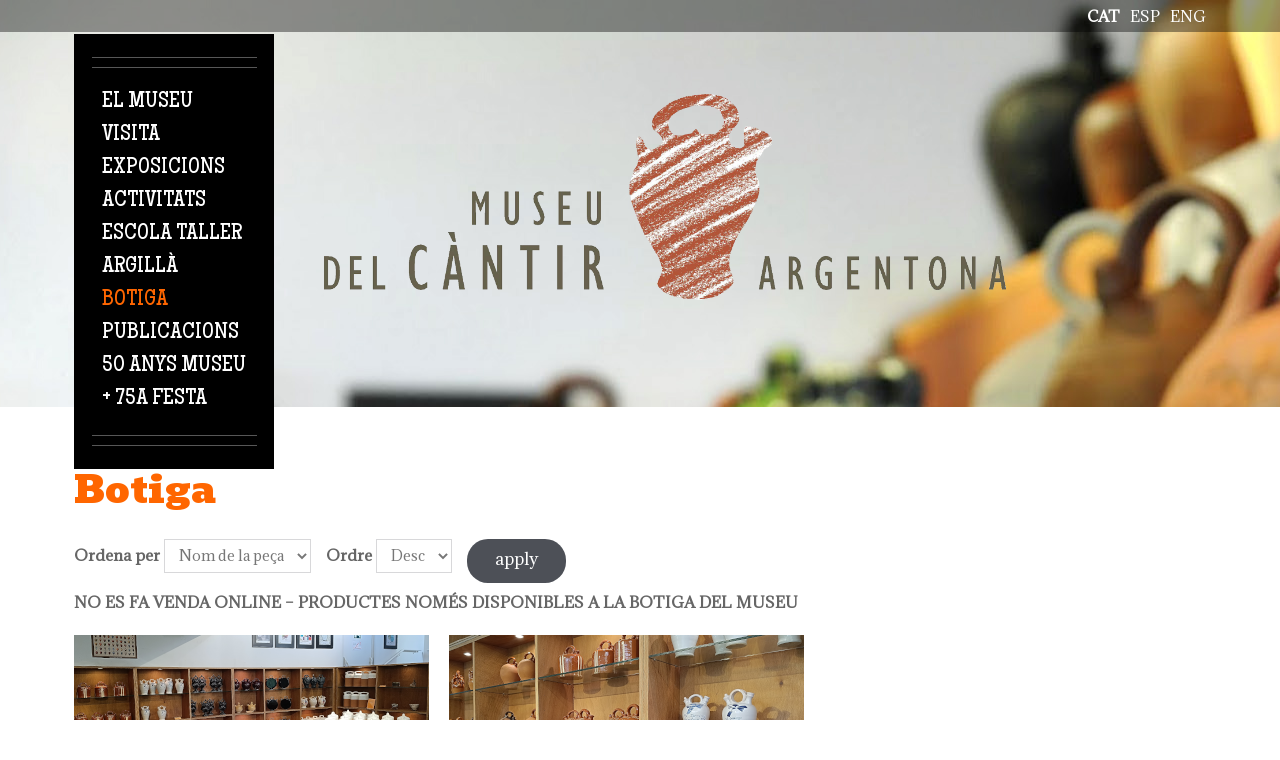

--- FILE ---
content_type: text/css
request_url: https://museucantir.org/sites/all/modules/tipsy/stylesheets/tipsy.css?sz4q65
body_size: 367
content:
.tipsy { padding: 5px; font-size: 10px; position: absolute; z-index: 100000; }
  .tipsy-inner { padding: 5px 8px 4px 8px; background-color: black; color: white; max-width: 200px; text-align: center; }
  .tipsy-inner { border-radius: 3px; -moz-border-radius:3px; -webkit-border-radius:3px; }
  .tipsy-arrow { position: absolute; background: url('../images/tipsy.gif') no-repeat top left; width: 9px; height: 5px; }
  .tipsy-n .tipsy-arrow { top: 0; left: 50%; margin-left: -4px; }
    .tipsy-nw .tipsy-arrow { top: 0; left: 10px; }
    .tipsy-ne .tipsy-arrow { top: 0; right: 10px; }
  .tipsy-s .tipsy-arrow { bottom: 0; left: 50%; margin-left: -4px; background-position: bottom left; }
    .tipsy-sw .tipsy-arrow { bottom: 0; left: 10px; background-position: bottom left; }
    .tipsy-se .tipsy-arrow { bottom: 0; right: 10px; background-position: bottom left; }
  .tipsy-e .tipsy-arrow { top: 50%; margin-top: -4px; right: 0; width: 5px; height: 9px; background-position: top right; }
  .tipsy-w .tipsy-arrow { top: 50%; margin-top: -4px; left: 0; width: 5px; height: 9px; }

--- FILE ---
content_type: text/css
request_url: https://museucantir.org/sites/all/modules/tm_follow/css/tm_follow.css?sz4q65
body_size: 619
content:
/**
 * This CSS file is generated by TM Follow module. DO NOT edit it directly.
 * Instead, copy the file to your theme's CSS directory and edit it there.
 */

/**
 * icon style.
 */


@font-face {
	font-family: 'FontAwesome';
	font-weight: normal;
	font-style: normal;
}

span.tm-follow-link-wrapper {
	display: block;
	float: left;
	margin-left: 7px;
}

span.tm-follow-link-wrapper:first-child {
	margin-left: 0;
}

 a.tm-follow-link {
	display: inline-block;
}

 a.tm-follow-link:before {
	display: inline-block;
	font-family: FontAwesome;
	font-style: normal;
	font-weight: normal;
	line-height: 1;
	-webkit-font-smoothing: antialiased;
	-moz-osx-font-smoothing: grayscale;
	text-decoration: none;
}

 a.tm-follow-link:hover {
	color: inherit;
}

 .with-label a.tm-follow-link:before{
	margin-right: 3px;
}

a.tm-follow-link-delicious:before {
	content: "\f1a5";
}

a.tm-follow-link-digg:before {
	content: "\f1a6";
}

a.tm-follow-link-dribbble:before {
	content: "\f17d";
}

a.tm-follow-link-facebook:before {
	content: "\f09a";
}

a.tm-follow-link-flickr:before {
	content: "\f16e";
}

a.tm-follow-link-github:before {
	content: "\f09b";
}

a.tm-follow-link-googleplus:before {
	content: "\f0d5";
}

a.tm-follow-link-instagram:before {
	content: "\f16d";
}

a.tm-follow-link-linkedin:before {
	content: "\f0e1";
}

a.tm-follow-link-pinterest:before {
	content: "\f0d2";
}

a.tm-follow-link-reddit:before {
	content: "\f1a1";
}

a.tm-follow-link-tumblr:before {
	content: "\f173";
}

a.tm-follow-link-twitter:before {
	content: "\f099";
}

a.tm-follow-link-vimeo:before {
	content: "\f194";
}

a.tm-follow-link-weibo:before {
	content: "\f18a";
}

a.tm-follow-link-wordpress:before {
	content: "\f19a";
}

a.tm-follow-link-youtube:before {
	content: "\f167";
}

a.tm-follow-link-xing:before {
	content: "\f168";
}

a.tm-follow-link-this-site:before {
	content: "\f09e";
}

a.tm-follow-link-newsletter:before {
	content: "\f0e0";
}



--- FILE ---
content_type: text/css
request_url: https://museucantir.org/sites/all/themes/theme961/css/style.css?sz4q65
body_size: 9165
content:
@import url(//fonts.googleapis.com/css?family=Ewert);
@import url(//fonts.googleapis.com/css?family=Bevan);
@import url(//fonts.googleapis.com/css?family=Maiden+Orange);
@import url(//fonts.googleapis.com/css?family=Adamina);
@import url(//fonts.googleapis.com/css?family=Open+Sans:400italic,700italic,400,700);
body {
	background:#fff;
	color:#777;
	font-family:'Adamina', serif;
	font-size:14px;
	line-height:22px;
	min-width:1200px;
	position:relative;
}
#page-wrapper { overflow:hidden; }
h1 {
	color:#31353d;
	font:400 50px/50px 'Adamina', serif;
	margin-bottom:34px;
}
h2 {
	color:#31353d;
	font:400 32px/40px 'Adamina', serif;
	margin-bottom:30px;
}
h3, #block-tm-follow-user h2 {
	color:#ccb98a;
	text-transform:uppercase;
	font:400 26px/30px 'Adamina', serif;
	margin-bottom:23px;
}
.profile h3, #block-tm-follow-user h2 {
	border-bottom:1px solid #d8d8da;
	overflow:hidden;
	padding-bottom:5px;
}
h4 {
	color:#31353d;
	font:400 23px/30px 'Adamina', serif;
	margin-bottom:14px;
}
h5 {
	color:#31353d;
	font:400 12px/24px 'Adamina', serif;
	margin-bottom:15px;
}
h6 {
	color:#31353d;
	text-transform:uppercase;
	font:400 12px/20px 'Adamina', serif;
	margin-bottom:10px;
}
h1 a, h2 a, h3 a, h4 a, h5 a, h6 a {
	color:inherit;
	text-decoration:none;
}
h1 a:hover, h2 a:hover, h3 a:hover, h4 a:hover, h5 a:hover, h6 a:hover {
	color:#21b7e9;
	text-decoration:none;
}
input[type="text"], input[type="color"], input[type="date"], input[type="datetime"], input[type="datetime-local"], input[type="email"], input[type="number"], input[type="month"], input[type="password"], input[type="search"], input[type="tel"], input[type="time"], input[type="url"], input[type="week"], textarea, select {
	background:#fff;
	border:1px solid #d8d8da;
	-moz-box-sizing:border-box;
	-webkit-box-sizing:border-box;
	box-sizing:border-box;
	color:#777 !important;
	font:14px 'Adamina', serif;
	max-width:100%;
	padding:5px 10px 6px;
}
fieldset { border-color:#d8d8da; }
label { display:inline-block; }
#search-form .form-item { display:block; }
#user-login .form-text, #contact-site-form .form-text, .search-form .form-text { width:100%; }
#contact-site-form label { vertical-align:middle; }
a {
	-moz-transition:all 0.3s ease;
	-o-transition:all 0.3s ease;
	-webkit-transition:all 0.3s ease;
	transition:all 0.3s ease;
	color:#21b7e9;
	text-decoration:none;
}
a:hover {
	color:#4d5057;
	text-decoration:none;
}
.btn a, .more-link a, input[type="submit"], input[type="reset"], ul.links li a, .view-portfolio .views-field-view-node a, #block-poll-recent ul.links li a, #filters li a, .content ul.pager li a, .content ul.pager li.pager-current, .view .date-nav-wrapper .date-prev a, .view .date-nav-wrapper .date-next a, .form-submit {
	-moz-transition:all 0.3s ease;
	-o-transition:all 0.3s ease;
	-webkit-transition:all 0.3s ease;
	transition:all 0.3s ease;
	background:#4d5057;
	border:none;
	border-radius:21px;
	box-shadow:none;
	color:#fff;
	display:inline-block;
	font:400 16px/22px 'Adamina', serif;
	outline:none;
	padding:9px 28px 13px;
	text-decoration:none;
	text-transform:lowercase;
}
.btn a:hover, .more-link a:hover, input[type="submit"]:hover, input[type="reset"]:hover, ul.links li a:hover, .view-portfolio .views-field-view-node a:hover, #block-poll-recent ul.links li a:hover, #filters li a:hover, #filters li a.selected, .content ul.pager li a:hover, .content ul.pager li.pager-current, .view .date-nav-wrapper .date-prev a:hover, .view .date-nav-wrapper .date-next a:hover, .form-submit:hover {
	background:#21b7e9;
	color:#fff;
	text-decoration:none;
}
.btn-2 { padding-bottom:10px; }
.btn-2 .btn-wrap {
	overflow:hidden;
	border-radius:18px;
	box-shadow:5px 5px 5px rgba(0,0,0,0.3);
	display:inline-block;
}
.btn-2 a {
	border-radius:18px;
	background:#f5f5f5;
	font-family:Georgia, Serif;
	font-size:18px;
	color:#000;
	padding:6px 28px 10px;
}
.btn-2 a:hover {
	background:#24baed;
	color:#fff;
}
.btn-3 { padding-bottom:10px; }
.btn-3 .btn-wrap {
	overflow:hidden;
	border-radius:21px;
	box-shadow:5px 5px 5px rgba(0,0,0,0.3);
	display:inline-block;
}
.btn-3 a {
	background-color:#22b8eb;
	background-image:-moz-linear-gradient(top,#28bef1,#1aafe2);
	background-image:-webkit-gradient(linear,0 0,0 100%,from(#28bef1),to(#1aafe2));
	background-image:-webkit-linear-gradient(top,#28bef1,#1aafe2);
	background-image:-o-linear-gradient(top,#28bef1,#1aafe2);
	background-image:linear-gradient(to bottom,#28bef1,#1aafe2);
	background-repeat:repeat-x;
	filter:progid:DXImageTransform.Microsoft.gradient(startColorstr='#ff28bef1', endColorstr='#ff1aafe2', GradientType=0);
	color:#fff;
	padding:10px 32px 14px;
	box-shadow:5px 5px 5px rgba(0,0,0,0.3);
}
.btn-3 a:hover {
	background-color:#f9f9f9;
	background-image:-moz-linear-gradient(top,#f5f5f5,#ffffff);
	background-image:-webkit-gradient(linear,0 0,0 100%,from(#f5f5f5),to(#ffffff));
	background-image:-webkit-linear-gradient(top,#f5f5f5,#ffffff);
	background-image:-o-linear-gradient(top,#f5f5f5,#ffffff);
	background-image:linear-gradient(to bottom,#f5f5f5,#ffffff);
	background-repeat:repeat-x;
	filter:progid:DXImageTransform.Microsoft.gradient(startColorstr='#fff5f5f5', endColorstr='#ffffffff', GradientType=0);
	color:#000;
}
.more-link {
	padding-top:20px;
	text-align:left;
}
ul, .item-list ul, ul.menu { margin:0 0 22px; }
ul li, .item-list ul li, ul.menu li {
	background:url(../images/star-3.png) 0 6px no-repeat;
	list-style:none;
	margin:10px 0 0;
	padding:0 0 0 25px;
}
ul li:first-child, .item-list ul li:first-child, ul.menu li:first-child { margin-top:0; }
ul li a, .item-list ul li a, ul.menu li a {
	color:inherit;
	text-decoration:none;
}
ul li a:hover, .item-list ul li a:hover, ul.menu li a:hover {
	color:#21b7e9;
	text-decoration:none;
}
ul li ul, .item-list ul li ul, ul.menu li ul { padding-top:10px; }
ul.tabs li, ul.flex-direction-nav li, ul.links li, ul#admin-menu-menu li, ul#admin-menu-account li, ul#admin-menu-icon li, ul.slides li, ul.contextual-links li, ul.tips li, ul.pager li, .messages.error ul li, .rate-widget ul li, ul.submitted-list li {
	background:none;
	border:none;
	font:inherit;
	margin-top:0;
	padding-left:0;
}
.messages.error ul li { list-style:disc; }
#admin-menu, #admin-menu .dropdown { z-index:10000; }
img {
	-moz-box-sizing:border-box;
	-webkit-box-sizing:border-box;
	box-sizing:border-box;
	height:auto;
	max-width:100%;
	width:auto;
}
img.lazyloader-icon { width:auto !important; }
.frame, .field-type-image, .views-field-field-image, .views-field-field-blog-media, .view-portfolio .isotope-element .views-field-field-portfolio-image, .field-name-field-blog-media, .field-name-field-image, .field-name-field-portfolio-image, .field-name-field-service-image, .field-name-field-employee-photo, .field-name-field-banner-image, .field-name-field-slide-image {
	margin-bottom:20px;
	position:relative;
}
.field-name-field-banner-image { width:250px; }
.user-picture {
	background:none;
	float:left;
	margin-right:15px;
	max-width:45%;
	padding:0;
}
.profile .user-picture {
	float:right;
	margin:0 0 0 20px;
}
p { margin-bottom:22px; }
table { margin-bottom:0; }
table tr.odd, table tr.even { border:none; }
table tr.odd { background:transparent; }
table tr.even { background:#f0f0f0; }
table th {
	background:#f0f0f0;
	border:none;
	color:#21b7e9;
	font-size:14px;
	padding:5px;
}
table th a { color:inherit; }
table th a:hover {
	color:#21b7e9;
	text-decoration:none;
}
table td { padding:5px; }
.extra-wrap { overflow:hidden; }
.wrapper {
	overflow:hidden;
	position:relative;
	width:100%;
}
.clearfix { position:relative; }
.clearfix:after {
	clear:both;
	content:'\0020';
	display:block;
	height:0;
	overflow:hidden;
	visibility:hidden;
	width:0;
}
.fclear { clear:both; }
.separator {
	clear:both;
	height:40px;
}
.separator-top {
	border-top:0;
	clear:both;
	margin-top:50px;
	padding-top:0;
}
.separator-bottom {
	border-bottom:0;
	margin-bottom:50px;
	padding-bottom:0;
}
.align-left { text-align:left; }
.align-center { text-align:center; }
.align-right { text-align:right; }
.img-left {
	float:left;
	margin:0 30px 20px 0;
	max-width:30%;
}
.img-right {
	float:right;
	margin:0 0 20px 30px;
	max-width:40%;
}
.rounded img { border-radius:10px; }
.region-header-top, .region-header, .region-header-bottom, .region-content-top, .region-content, .region-parallax-one, .region-content-bottom, .region-footer-top, .region-footer {
	position:relative;
	z-index:1;
}
.region-header-top:after, .region-header:after, .region-header-bottom:after, .region-content-top:after, .region-content:after, .region-parallax-one:after, .region-content-bottom:after, .region-footer-top:after, .region-footer:after {
	clear:both;
	content:'';
	display:block;
	overflow:hidden;
	width:100%;
}
.video-bg { background:url(../images/ajax-loader.gif) center center no-repeat; }
.parallax-box { position:relative; }
.parallax-box .region {
	position:relative;
	z-index:9;
}
.parallax_one_wrapper { background:#4d5057; }
.parallax_one_wrapper .region { padding:117px 0 102px; }
.parallax-bg {
	bottom:0;
	height:100%;
	left:0;
	overflow:hidden;
	position:absolute;
	right:0;
	top:0;
	width:100%;
}
.parallax-bg-inner {
	background-repeat:no-repeat;
	background-size:cover;
	background-position:center;
	max-width:none;
	position:relative;
}
::selection, ::-moz-selection {
	background:#21b7e9;
	color:#fff;
	text-shadow:none;
}
img::selection, img::-moz-selection { background:transparent; }
.region-header-top { margin-bottom:30px; }
#header {
	position:relative;
	width:100%;
}
.header_wrapper {
	background:rgba(0,0,0,0.5);
	position:relative;
	margin-top:4px;
}
.header_wrapper:after {
	display:inline-block;
	position:absolute;
	top:-4px;
	left:0;
	right:0;
	height:4px;
	content:'';
	background:url(../images/border-2.png) center top repeat-x;
}
.header_wrapper .region { padding:34px 0 43px; }
.stickup {
	-moz-transition:all 0.4s ease;
	-o-transition:all 0.4s ease;
	-webkit-transition:all 0.4s ease;
	transition:all 0.4s ease;
	z-index:9999;
}
.isStuck {
	left:0;
	right:0;
	top:0;
}
.header-section-1 { background:url(../images/header-bg.jpg) center top no-repeat #c8c6c2; }
.logo_wrap {
	text-align:center;
	padding:159px 200px 106px;
}
.site-name {
	font-size:160px;
	line-height:160px;
	color:#fff;
	font-family:'Bevan', cursive;
	text-shadow:6px 12px 0 rgba(81,81,81,0.75);
	margin-bottom:0;
}
.site-name a:hover {
	color:inherit;
	text-decoration:none;
}
.slogan {
	display:inline-block;
	font-family:'Maiden Orange', cursive;
	font-size:24px;
	line-height:45px;
	text-transform:uppercase;
	color:#ffedcb;
	background:#a92d26;
	padding:0 20px;
}
.select-menu { display:none !important; }
.menu_wrap {
	-webkit-box-sizing:border-box;
	-moz-box-sizing:border-box;
	box-sizing:border-box;
	width:172px;
	left:0;
	top:0;
	position:absolute;
	background:#000;
	padding:23px 17px 23px 18px;
}
.menu_wrap >div {
	background:url(../images/border-1.png) left top repeat-x;
	padding:29px 0 0;
}
.menu_wrap >div >div {
	background:url(../images/border-1.png) left bottom repeat-x;
	padding:0 0 30px 20px;
}
#superfish-1 {
	background:none;
	margin-bottom:0;
	padding:0;
	width:auto;
	z-index:101;
	position:relative;
}
#superfish-1:after {
	clear:both;
	content:'\0020';
	display:block;
	height:0;
	overflow:hidden;
	visibility:hidden;
	width:0;
}
#superfish-1 > li {
	float:none;
	display:block;
	background:none;
	border:0;
	font:400 24px/33px 'Maiden Orange', cursive;
	margin:0;
	overflow:inherit;
	padding:0;
	text-transform:uppercase;
}
#superfish-1 > li:first-child { margin-left:0; }
#superfish-1 > li > a {
	display:inline-block;
	color:#fff;
	text-decoration:none;
	position:relative;
}
#superfish-1 > li > a:after {
	-moz-transition:all 0.3s ease;
	-o-transition:all 0.3s ease;
	-webkit-transition:all 0.3s ease;
	transition:all 0.3s ease;
	content:'';
	opacity:0;
	display:inline-block;
	width:13px;
	height:13px;
	position:absolute;
	right:-20px;
	top:10px;
	pointer-wvents:none;
	background:url(../images/menu-star.png) 0 0 no-repeat;
}
#superfish-1 > li > a .sf-sub-indicator {
	background:none;
	display:none;
	font:inherit;
	height:auto;
	margin-left:5px;
	overflow:visible;
	position:static;
	text-indent:0;
	width:auto;
}
#superfish-1 > li > a:hover, #superfish-1 > li.active-trail > a, #superfish-1 > li.sfHover > a {
	color:#1bbaf0;
	text-decoration:none;
}
#superfish-1 > li > a:hover:after, #superfish-1 > li.active-trail > a:after, #superfish-1 > li.sfHover > a:after { opacity:1; }
#superfish-1 > li ul {
	background:#21b7e9;
	display:none;
	padding:15px 0 11px;
	top:7px;
	width:150px !important;
	left:100%;
}
#superfish-1 > li ul li {
	font-family:'Adamina', serif;
	background:none;
	border-bottom:0;
	float:none !important;
	font-size:12px;
	line-height:24px;
	text-transform:uppercase;
	height:auto;
	margin:0;
	padding:0 15px;
	width:auto !important;
}
#superfish-1 > li ul li > a:visited, #superfish-1 > li ul li > a {
	color:#fff;
	text-decoration:none;
}
#superfish-1 > li ul li > a:visited .sf-sub-indicator, #superfish-1 > li ul li > a .sf-sub-indicator {
	background:none;
	display:inline-block;
	font:inherit;
	height:auto;
	margin-left:5px;
	overflow:visible;
	position:static;
	text-indent:0;
	width:auto;
}
#superfish-1 > li ul li > a:hover, #superfish-1 > li ul li.active-trail > a, #superfish-1 > li ul li.sfHover > a {
	color:#2b1915;
	text-decoration:none;
}
#superfish-1 > li ul li ul {
	left:101% !important;
	top:-15px;
}
#superfish-1 .sf-megamenu { width:auto !important; }
#superfish-1 .sf-megamenu > li > ol {
	vertical-align:top;
	white-space:nowrap;
}
#superfish-1 .sf-megamenu > li > ol > li {
	display:inline-block;
	margin:0 0 0 15px;
	padding:0;
	vertical-align:top;
	width:150px !important;
	white-space:normal;
}
#superfish-1 .sf-megamenu > li > ol > li:first-child { margin-left:0; }
#superfish-1 .sf-megamenu > li > ol > li a {
	color:#fff;
	text-decoration:none;
}
#superfish-1 .sf-megamenu > li > ol > li a:hover, #superfish-1 .sf-megamenu > li > ol > li a.active, #superfish-1 .sf-megamenu > li > ol > li.active-trail > a, #superfish-1 .sf-megamenu > li > ol > li.sfHover > a {
	color:#2b1915;
	text-decoration:none;
}
#superfish-1 .sf-megamenu > li > ol > li ol { padding:0; }
#superfish-1 .sf-megamenu > li > ol > li ol li {
	display:block;
	float:none !important;
	margin-left:0;
	padding:0;
}
.flex-viewport {
	-moz-transition:none;
	-o-transition:none;
	-webkit-transition:none;
	transition:none;
}
.flexslider {
	background:none;
	border:none;
	border-radius:0;
	box-shadow:none;
	margin-bottom:0;
}
.flexslider img {
	-moz-user-select:none;
	-khtml-user-select:none;
	user-select:none;
}
.view-slider .slides li {
	-moz-user-select:none;
	-khtml-user-select:none;
	user-select:none;
	padding:0;
}
.view-slider .slides li img { width:100%; }
.view-slider .flex-control-nav {
	bottom:20px;
	font-size:0;
	line-height:0;
	z-index:20;
}
.view-slider .flex-control-nav li { margin:0 4px; }
.view-slider .flex-control-nav li a { box-shadow:none; }
.view-slider .flex-control-thumbs li {
	-moz-user-select:none;
	-khtml-user-select:none;
	user-select:none;
	width:20%;
}
.view-slider .flex-direction-nav a:before { line-height:40px; }
.view-slider:hover .flex-next {
	opacity:1;
	right:0;
}
.view-slider:hover .flex-prev {
	opacity:1;
	left:0;
}
.view-slider .flex-caption {
	bottom:191px;
	left:134px;
	position:absolute;
	width:530px;
	z-index:99;
}
.header_bottom_wrapper {
	background:#31353d;
	border-top:9px solid #1bbaf0;
	border-bottom:11px solid #c0c1c3;
}
.header_bottom_wrapper .region { padding:55px 0 16px; }
.header_bottom_wrapper .region p { margin-bottom:30px; }
.region-header-bottom { color:#fff; }
.region-header-bottom h1, .region-header-bottom h2, .region-header-bottom h3, .region-header-bottom h4, .region-header-bottom h5, .region-header-bottom h6 { color:#fff; }
.region-header-bottom h1 a, .region-header-bottom h2 a, .region-header-bottom h3 a, .region-header-bottom h4 a, .region-header-bottom h5 a, .region-header-bottom h6 a { color:#fff; }
.region-header-bottom h1 a:hover, .region-header-bottom h2 a:hover, .region-header-bottom h3 a:hover, .region-header-bottom h4 a:hover, .region-header-bottom h5 a:hover, .region-header-bottom h6 a:hover { color:#21b7e9; }
.content_top_wrapper { background:#f5f5f5; }
.content_top_wrapper .region { padding:30px 0; }
#main { padding:60px 0 64px; }
.region-content { padding:0; }
.views-row { margin-bottom:30px; }
.views-row.last, .views-row:last-child { margin-bottom:0; }
.panels-flexible-region-inside, .panels-flexible-column-inside {
	padding-left:0 !important;
	padding-right:0 !important;
	position:relative;
}
.panels-flexible-region-inside:after, .panels-flexible-column-inside:after {
	clear:both;
	content:'\0020';
	display:block;
	height:0;
	overflow:hidden;
	visibility:hidden;
	width:0;
}
div.messages {
	margin-bottom:30px;
	padding-right:30px;
}
div.messages .dismiss {
	box-shadow:none;
	border-radius:2px;
	font-family:'Adamina', serif;
	line-height:normal;
	padding:2px 6px 4px;
	text-transform:lowercase;
	width:auto;
}
div.messages .dismiss:hover {
	color:#fff;
	text-shadow:none;
}
#breadcrumb {
	color:#777;
	margin-bottom:30px;
	padding:0;
}
#breadcrumb a {
	color:inherit;
	padding:0 3px;
	text-decoration:none;
}
#breadcrumb a:first-child { padding-left:0; }
#breadcrumb a:last-child { padding-right:0; }
#breadcrumb a:hover { color:#21b7e9; }
.tabs-wrapper { margin:1px 0 20px; }
.tabs { overflow:hidden; }
.tabs ul.primary {
	border:0;
	border-bottom:1px solid #d8d8da;
	margin:0 0 20px;
	overflow:hidden;
	padding:4px 0 0;
}
.tabs ul.primary li {
	display:block;
	float:left;
	margin-left:2px;
}
.tabs ul.primary li:first-child { margin-left:0; }
.tabs ul.primary li a {
	background:#fff;
	border:1px solid #d8d8da;
	border-bottom:0;
	border-radius:3px 3px 0 0;
	color:#777;
	display:block;
	font-size:12px;
	font-weight:normal;
	margin:0;
	overflow:hidden;
	padding:5px 15px;
	text-shadow:none;
	-moz-transition:all 0.1s linear;
	-o-transition:all 0.1s linear;
	-webkit-transition:all 0.1s linear;
	transition:all 0.1s linear;
}
.tabs ul.primary li.active a, .tabs ul.primary li a:hover {
	background:#21b7e9;
	border-color:#17b1e4;
	color:#fff;
	text-decoration:none;
}
.portfolio-filters { margin-bottom:40px; }
.tm-masonry-filter {
	margin:0;
	padding:0;
	text-align:center;
}
.tm-masonry-filter li {
	background:none;
	display:inline-block;
	padding:0;
}
.tm-masonry-filter li:before {
	background-color:#21b7e9;
	bottom:3px;
	content:"";
	display:inline-block;
	height:5px;
	margin:0 10px;
	position:relative;
	width:5px;
}
.tm-masonry-filter li:first-child:before { display:none; }
.tm-masonry-filter li a {
	color:#777;
	text-decoration:none;
}
.tm-masonry-filter li a.active, .tm-masonry-filter li a:hover { color:#21b7e9; }
.tm-masonry-item { position:relative; }
.tm-masonry-item .field-type-image {
	float:none !important;
	max-width:100% !important;
	text-align:center;
	width:100% !important;
}
.tm-masonry-item .node-header {
	left:0;
	position:absolute;
	right:0;
	text-align:center;
	top:-100%;
	z-index:999;
	-moz-transition:0.6s ease;
	-o-transition:0.6s ease;
	-webkit-transition:0.6s ease;
	transition:0.6s ease;
}
.tm-masonry-item .node-title {
	font-weight:400;
	margin:0;
	position:relative;
}
.tm-masonry-item a.colorbox {
	background:#fff;
	text-align:center;
}
.tm-masonry-item a.colorbox:after {
	background:none;
	color:#000;
	content:"\f00e";
	font:30px/30px FontAwesome;
	left:51%;
	margin:-15px 0 0 0;
	position:absolute;
	top:-100%;
	z-index:999;
	-moz-transition:0.6s ease;
	-o-transition:0.6s ease;
	-webkit-transition:0.6s ease;
	transition:0.6s ease;
}
.tm-masonry-item a.colorbox:hover img { opacity:0.5; }
.tm-masonry-item .node-footer {
	margin:-15px 0 0 0;
	padding:0;
	position:absolute;
	right:51%;
	top:-100%;
	z-index:999;
	-moz-transition:0.6s ease;
	-o-transition:0.6s ease;
	-webkit-transition:0.6s ease;
	transition:0.6s ease;
}
.tm-masonry-item .node-footer .node-readmore a {
	background:none;
	color:transparent;
	font-size:0;
	line-height:0;
	padding:0;
}
.tm-masonry-item .node-footer .node-readmore a:after {
	color:#000;
	content:"\f0c1";
	font:30px/30px FontAwesome;
}
.tm-masonry-item:hover .node-footer, .tm-masonry-item:hover a.colorbox:after { top:40%; }
.tm-masonry-item:hover .node-header { top:60%; }
.block-views-testimonials-block .views-field-field-testi-image {
	width:190px;
	float:left;
	margin:0 30px 0 0;
	max-width:35%;
	position:relative;
}
.block-views-testimonials-block .views-field-field-testi-image img {
	box-shadow:10px 4px 0 rgba(226,226,226,0.5);
	border-radius:500px;
}
.block-views-testimonials-block .views-field-field-testi-image:after {
	-moz-transition:all 0.3s ease;
	-o-transition:all 0.3s ease;
	-webkit-transition:all 0.3s ease;
	transition:all 0.3s ease;
	content:'';
	display:inline-block;
	width:60px;
	height:60px;
	position:absolute;
	left:0;
	top:0;
	background:url(../images/quote.png) 0 0 no-repeat;
}
.block-views-testimonials-block .views-row a { color:#777; }
.block-views-testimonials-block .views-row a:hover { color:#21b7e9; }
.block-views-testimonials-block .views-row h4 { padding-top:20px; }
.view-offer .counter {
	font-family:'Ewert', cursive;
	font-size:88px;
	line-height:88px;
	color:#31353d;
	position:relative;
	overflow:hidden;
	background:url(../images/star-1.png) center bottom no-repeat;
	padding:0 0 33px;
	margin:0 0 21px;
}
.view-offer .counter:after, .view-offer .counter:before {
	-moz-transition:all 0.3s ease;
	-o-transition:all 0.3s ease;
	-webkit-transition:all 0.3s ease;
	transition:all 0.3s ease;
	content:'';
	display:inline-block;
	position:absolute;
	bottom:1px;
	height:10px;
	background:url(../images/border-7.png) center top repeat-x;
}
.view-offer .counter:before {
	left:0;
	right:50%;
	margin-right:13px;
}
.view-offer .counter:after {
	right:0;
	left:50%;
	margin-left:13px;
}
.block-block-8 .block-content {
	padding:0;
	text-align:center;
	font-size:22px;
	line-height:28px;
	color:#fff;
}
.block-block-8 .block-content .title-1 {
	font-family:'Bevan', cursive;
	font-size:61px;
	line-height:70px;
	color:#fff;
}
.block-block-8 .block-content .title-2 {
	font-family:'Bevan', cursive;
	font-size:61px;
	line-height:70px;
	color:#fff;
	margin:0 0 16px;
}
.block-block-8 .block-content p {
	padding:30px 0 0;
	margin:0 240px;
	background:url(../images/border-6.png) center top repeat-x;
}
.block-views-publications-block { background:url(../images/border-5.png) 613px top repeat-y; }
.view-publications .views-row {
	box-sizing:border-box;
	padding-right:35px;
	margin-bottom:33px !important;
}
.view-publications .views-field-field-blog-media {
	width:191px;
	margin-bottom:23px;
}
.view-publications .views-field-field-blog-media img {
	box-shadow:10px 4px 0 rgba(226,226,226,0.5);
	border-radius:500px;
}
.view-publications h2 { margin-bottom:12px; }
.view-publications .more-link {
	border-top:2px dashed #e6e6e6;
	padding:26px 0 0;
}
.view-publications .more-link a {
	padding:0 0 0 18px;
	background:url(../images/star-4.png) 0 8px no-repeat;
	color:#31353d;
	font-size:18px;
}
.view-publications .more-link a:hover {
	background:url(../images/star-4.png) 0 8px no-repeat;
	color:#21b7e9;
}
.view-show .views-field-field-image {
	float:left;
	margin:17px 97px 0 0;
	width:365px;
	max-width:35%;
}
.view-show .views-field-field-image img {
	margin:16px;
	border-radius:500px;
	box-shadow:0 0 0 16px rgba(255,255,255,0.12);
}
.view-show .show-cap {
	color:#fffffe;
	font-size:22px;
	line-height:28px;
	text-align:center;
	background:url(../images/border-3.png) center top repeat-x;
	padding:36px 0 0;
}
.view-show .show-cap p { margin-bottom:0; }
.view-show .show-cap .show-date {
	font-family:'Maiden Orange', cursive;
	text-transform:uppercase;
	font-size:48px;
	line-height:50px;
	color:#fff;
	margin-bottom:10px;
}
.view-show .show-cap .show-date span { color:#1bbaf0; }
.view-show .show-cap .show-title {
	font-family:'Ewert', cursive;
	text-transform:uppercase;
	font-size:88px;
	line-height:88px;
	color:#fff;
	margin-bottom:6px;
}
.view-show .show-cap .show-place {
	font-family:'Maiden Orange', cursive;
	text-transform:uppercase;
	font-size:48px;
	line-height:50px;
	color:#fff;
	background:url(../images/border-3.png) center bottom repeat-x;
	padding:0 0 21px;
	margin-bottom:16px;
}
.view-show .show-cap .show-place p { display:inline-block; }
.view-show .show-cap .show-place:after, .view-show .show-cap .show-place:before {
	-moz-transition:all 0.3s ease;
	-o-transition:all 0.3s ease;
	-webkit-transition:all 0.3s ease;
	transition:all 0.3s ease;
	content:'';
	display:inline-block;
	width:20px;
	height:20px;
	background:url(../images/star-2.png) 0 0 no-repeat;
	padding:0 0 7px 0;
	margin:0 13px 0 0;
}
.view-show .show-cap .show-place:after { margin:0 0 0 5px; }
.view-show .show-cap .btn { padding-top:29px; }
.view-Banners .view-content {
	width:100%;
	display:table;
	table-layout:fixed;
}
.view-Banners .view-content:after { display:none; }
.view-Banners .view-content .views-row {
	display:table-cell;
	text-align:center;
}
.view-Banners .view-content .views-row a img {
	-moz-transition:all 0.3s ease;
	-o-transition:all 0.3s ease;
	-webkit-transition:all 0.3s ease;
	transition:all 0.3s ease;
}
.view-Banners .view-content .views-row a:hover img { opacity:.6; }
.block-views-volunteer-block { padding-top:32px; }
.block-views-volunteer-block h2 {
	font-family:'Bevan', cursive;
	font-size:56px;
	line-height:55px;
	color:#21b7e9;
	margin-bottom:24px;
	padding-right:30px;
}
.block-views-volunteer-block p { margin-bottom:29px; }
.view-services .views-row {
	text-align:center;
	font-size:12px;
	line-height:20px;
	text-transform:uppercase;
	position:relative;
}
.view-services .views-row:after {
	-moz-transition:all 0.3s ease;
	-o-transition:all 0.3s ease;
	-webkit-transition:all 0.3s ease;
	transition:all 0.3s ease;
	content:'';
	display:inline-block;
	width:0px;
	height:0px;
	position:absolute;
	left:50%;
	margin:0 0 0 -12px;
	top:-55px;
	border-left:12px solid transparent;
	border-right:12px solid transparent;
	border-top:11px solid #1bbaf0;
}
.view-services .views-row p {
	padding:0 30px;
	margin-bottom:0;
}
.view-services h3 {
	padding:0 10px;
	margin-bottom:22px;
}
.view-services .counter {
	font-family:'Ewert', cursive;
	font-size:88px;
	line-height:88px;
	color:#c0c1c3;
	position:relative;
	overflow:hidden;
	background:url(../images/star-3.png) center bottom no-repeat;
	padding:0 0 33px;
	margin:0 0 21px;
}
.view-services .counter:after, .view-services .counter:before {
	-moz-transition:all 0.3s ease;
	-o-transition:all 0.3s ease;
	-webkit-transition:all 0.3s ease;
	transition:all 0.3s ease;
	content:'';
	display:inline-block;
	position:absolute;
	bottom:1px;
	height:10px;
	background:url(../images/border-4.png) center top repeat-x;
}
.view-services .counter:before {
	left:0;
	right:50%;
	margin-right:13px;
}
.view-services .counter:after {
	right:0;
	left:50%;
	margin-left:13px;
}
.view-services .btn { padding-top:26px; }
.content_bottom_wrapper .region { padding:50px 0 40px; }
#isotope-container {
	margin-left:-15px;
	margin-right:-15px;
}
.isotope-element {
	background:none;
	-moz-box-sizing:border-box;
	-webkit-box-sizing:border-box;
	box-sizing:border-box;
	color:inherit;
	margin:0 15px 30px;
	height:auto;
	overflow:visible;
	padding:0;
	position:relative;
	width:auto;
}
.isotope-element .views-field-field-portfolio-image {
	background:url(../images/ajax-loader.gif) center center no-repeat #fff;
	margin-bottom:25px;
}
.isotope-element .views-field-body { margin-bottom:25px; }
.isotope-element .views-field-field-portfolio-image a {
	background:#000;
	display:block;
	overflow:hidden;
	position:relative;
	text-decoration:none;
}
.isotope-element .views-field-field-portfolio-image a:after {
	-moz-transition:all 0.3s ease;
	-o-transition:all 0.3s ease;
	-webkit-transition:all 0.3s ease;
	transition:all 0.3s ease;
	background:none;
	color:#fff;
	content:"\f00e";
	font:0px/60px FontAwesome;
	left:50%;
	margin:-30px 0 0 -30px;
	position:absolute;
	top:50%;
	z-index:999;
}
.isotope-element .views-field-field-portfolio-image a:hover img {
	-ms-transform:scale(1.3);
	-webkit-transform:scale(1.3);
	transform:scale(1.3);
}
.isotope-element .views-field-field-portfolio-image a:hover:after { font-size:60px; }
.isotope-element .views-field-field-portfolio-image img {
	-moz-transition:.2s ease;
	-o-transition:.2s ease;
	-webkit-transition:.2s ease;
	transition:.2s ease;
	width:100%;
}
#isotope-options { background:none; }
#isotope-options #filters {
	margin-bottom:20px;
	text-align:right;
}
#isotope-options #filters li {
	display:inline-block;
	margin-left:10px;
	margin-bottom:10px;
	padding:0;
	background:none;
}
.field-name-field-portfolio-category ul {
	float:left;
	overflow:hidden;
}
.field-name-field-portfolio-category ul:before {
	content:"\f02e";
	display:block;
	float:left;
	font-family:fontAwesome;
	margin-right:4px;
}
.page-blog .content-header ul { margin-bottom:0; }
.page-blog .content-header ul li {
	background:none;
	padding:0;
}
.node {
	border-top:0;
	clear:both;
	margin-top:50px;
	padding-top:0;
}
.node:first-child {
	background:none;
	border-top:0;
	margin-top:0;
	padding-top:0;
}
.node-header { margin-bottom:20px; }
.node-submitted { margin:0; }
.node-submitted .fa {
	color:#21b7e9;
	margin-right:5px;
}
.node-submitted ul { margin:0; }
.node-submitted ul li {
	background:none;
	float:left;
	margin:0 0 0 10px;
	padding:0;
}
.node-submitted ul li:first-child { margin-left:0; }
.node-submitted ul li a { color:inherit; }
.node-submitted ul li a:hover {
	color:#21b7e9;
	text-decoration:none;
}
.node-teaser .field-type-file, .node-teaser .field-type-image, .node-employee .field-type-image {
	float:left;
	margin:0 20px 5px 0;
	max-width:45%;
	width:300px;
}
.media-vimeo-video { padding-bottom:50.2%; }
.node-teaser .media-vimeo-video { padding-bottom:63.2%; }
.media-youtube-video { padding-bottom:50.2%; }
.node-teaser .media-youtube-video { padding-bottom:63.2%; }
.media-vimeo-video, .media-youtube-video {
	height:0;
	overflow:hidden;
	padding-top:30px;
	position:relative;
}
.media-vimeo-video iframe, .media-youtube-video iframe {
	height:100%;
	left:0;
	position:absolute;
	top:0;
	width:100%;
}
.node-teaser  p:last-child { margin-bottom:0; }
.links { list-style:none; }
.links li {
	display:inline-block !important;
	margin-bottom:5px;
	margin-right:5px;
}
.content ul.pager {
	margin-top:30px;
	text-align:left;
}
.content ul.pager li {
	margin:0px 1px 5px;
	padding:0;
	display:inline-block;
}
.node-footer {
	padding-top:30px;
	clear:both;
}
.node-footer .field-name-field-tags { padding-top:20px; }
.node-footer .field-name-field-tags .field-label {
	background:none;
	float:left;
	font:inherit;
	font-weight:bold;
	margin-right:15px;
	padding:0;
	text-shadow:none;
	text-transform:none;
}
.node-footer .field-name-field-tags .field-items {
	overflow:hidden;
	padding-bottom:15px;
	width:100%;
}
.node-footer .field-name-field-tags ul li {
	float:left;
	margin:0 0 5px 10px;
}
.node-footer .field-name-field-tags ul li:first-child { margin-left:0; }
.node-footer .field-name-field-tags ul li a {
	font:inherit;
	font-weight:bold;
	padding:2px 8px;
}
.field-name-field-blog-tags ul {
	float:left;
	overflow:hidden;
}
.field-name-field-blog-tags ul:before {
	content:"\f02c";
	display:block;
	float:left;
	font-family:fontAwesome;
	margin-right:4px;
}
.addthis_button_compact { margin:0; }
.likebtn_container { padding-top:4px; }
#comments {
	border-top:0;
	clear:both;
	margin-top:50px;
	padding-top:0;
}
#comments .indented { margin-left:20px; }
.comment {
	background:transparent;
	border:1px solid #d8d8da;
	margin-bottom:10px;
	padding:25px;
}
.comment .comment-submitted { margin:0 0 5px; }
.comment .comment-content { margin-bottom:20px; }
.comment .comment-footer { padding:0; }
#comment-form-wrapper {
	border-top:0;
	clear:both;
	margin-top:50px;
	padding-top:0;
}
#comment-form .form-item {
	margin:0 0 15px;
	overflow:hidden;
	width:100%;
}
#comment-form label { vertical-align:middle; }
#comment-form .form-type-item label {
	float:left;
	padding-right:10px;
}
#comment-form .form-text { width:100%; }
#comment-form .form-textarea {
	height:200px;
	width:100%;
}
#comment-form .filter-wrapper {
	border:none;
	padding:0;
}
#comment-form .filter-wrapper .fieldset-wrapper > * { padding:0; }
#comment-form .filter-wrapper .filter-help { padding-top:15px; }
#comment-form .filter-wrapper .filter-help a {
	background:none;
	display:inline-block;
	padding:0;
}
#comment-form .filter-wrapper .form-item { width:auto; }
#comment-form .filter-wrapper label {
	display:inline-block;
	margin-right:15px;
}
#comment-form .form-actions {
	margin:0;
	padding-top:20px;
}
#comment-form .form-actions #edit-submit { margin-right:5px; }
#edit-comment-body-und-0-format-guidelines { clear:both; }
#edit-comment-body-und-0-format-guidelines ul { font:inherit; }
#edit-comment-body-und-0-format-guidelines ul li {
	background:none;
	overflow:hidden;
	margin:0;
	padding:0;
	width:100%;
}
.panels-flexible-region-11-contacts, .panels-flexible-region-11-center {
	float:none;
	width:100% !important;
}
.contact-form .form-item {
	margin-top:0 !important;
	position:relative;
}
.contact-form input[type="text"], .contact-form textarea {
	position:relative;
	z-index:20;
}
.contact-form input[type="text"].error, .contact-form textarea.error {
	border-color:#f8b9b7 !important;
	border-width:1px;
	box-shadow:0 0 8px #f8b9b7 !important;
}
.contact-form textarea { min-height:145px; }
.contact-form .form-type-textfield {
	float:left;
	margin-bottom:30px !important;
	margin-left:5%;
	width:30%;
}
.contact-form .form-type-textfield:first-child { margin-left:0; }
.contact-form .form-type-textarea { clear:both; }
.contact-form div.error-message {
	background:#ec7b7b;
	bottom:100%;
	-moz-box-sizing:border-box;
	-webkit-box-sizing:border-box;
	box-sizing:border-box;
	color:#fff;
	cursor:pointer;
	display:block;
	font-size:13px;
	font-weight:normal;
	left:0;
	line-height:16px;
	margin:0 0 5px;
	max-width:100%;
	opacity:0;
	padding:3px 5px;
	position:absolute;
	-moz-transition:.4s ease;
	-o-transition:.4s ease;
	-webkit-transition:.4s ease;
	transition:.4s ease;
	z-index:-999;
}
.contact-form div.error-message:after {
	content:'';
	position:absolute;
	left:10px;
	bottom:-5px;
	border-top:5px solid #ec7b7b;
	border-left:5px solid transparent;
	border-right:5px solid transparent;
}
.contact-form .error ~ div.error-message {
	opacity:1;
	-webkit-animation-duration:.6s;
	animation-duration:.6s;
	-webkit-animation-fill-mode:both;
	animation-fill-mode:both;
	-webkit-animation-name:fadeIn;
	animation-name:fadeIn;
	z-index:999;
}
.contact-form input[type="reset"] { margin-right:10px; }
.contact-form .form-actions { display:inline-block; }
#contact-personal-form .form-type-textfield {
	float:none;
	margin-bottom:30px !important;
	margin-left:0;
	width:100%;
}
#contact-personal-form .form-type-textfield input[type="text"] { display:block; }
.action-links {
	overflow:hidden;
	padding:0 0 25px;
}
.action-links li {
	float:left;
	margin-left:10px;
}
.action-links li:first-child { margin-left:0; }
.action-links li a { font-weight:bold; }
#forum table td.topics, #forum table td.posts, #forum table td.replies { text-align:center; }
#forum table td.container { font-weight:bold; }
#forum table .description { margin:0; }
#forum table .indent { margin:0; }
#forum table .name { overflow:hidden; }
#forum table .description { clear:both; }
.field-name-taxonomy-forums, .field-type-taxonomy-term-reference {
	overflow:hidden;
	padding-top:20px;
	width:100%;
}
.field-name-taxonomy-forums.field-label-above, .field-type-taxonomy-term-reference.field-label-above { padding-top:0; }
.field-name-taxonomy-forums .field-label, .field-type-taxonomy-term-reference .field-label {
	background:none;
	font:inherit;
	font-weight:bold;
	margin:0;
	text-shadow:none;
	text-transform:uppercase;
}
.field-name-taxonomy-forums ul.links, .field-type-taxonomy-term-reference ul.links { margin-bottom:0; }
.field-name-taxonomy-forums ul.links li, .field-type-taxonomy-term-reference ul.links li {
	float:left;
	margin:0 0 5px;
}
.field-name-taxonomy-forums ul.links li:before, .field-type-taxonomy-term-reference ul.links li:before { content:', '; }
.field-name-taxonomy-forums ul.links li:first-child, .field-type-taxonomy-term-reference ul.links li:first-child { margin-left:0; }
.field-name-taxonomy-forums ul.links li:first-child:before, .field-type-taxonomy-term-reference ul.links li:first-child:before { content:''; }
.field-name-taxonomy-forums ul.links li a, .field-type-taxonomy-term-reference ul.links li a {
	background:none;
	border:none;
	box-shadow:none;
	color:#21b7e9;
	display:inline;
	font:inherit;
	padding:0;
	text-shadow:none;
	text-transform:none;
}
.field-name-taxonomy-forums ul.links li a:hover, .field-type-taxonomy-term-reference ul.links li a:hover {
	background:none;
	text-decoration:underline;
}
.page-forum- #main-wrapper .active img {
	padding:0;
	background:0;
	border:none;
	margin-left:5px;
	margin-top:4px;
}
.page-page-404 .panel-col-first {
	color:#21b7e9;
	font:bold 250px/200px 'Adamina', serif;
	text-align:center;
}
.panel-2col .panel-col-first .inside { margin:0 20px 0 0; }
.panel-2col .panel-2col .panel-col-last .inside { margin:0 0 0 20px; }
.page-testimonials .view-display-id-page .views-row { margin-top:30px; }
.page-testimonials .view-display-id-page .views-row:first-child { margin-top:0; }
.page-testimonials .view-display-id-page .views-field-field-testi-image {
	float:left;
	margin:0 20px 0 0;
	max-width:45%;
	width:80px;
}
.page-testimonials .view-display-id-page .views-field-nothing { margin-bottom:10px; }
.page-testimonials .view-display-id-page .views-field-nothing p { margin-bottom:0; }
.page-testimonials .view-display-id-page .views-field-nothing a { color:inherit; }
.page-testimonials .view-display-id-page .views-field-nothing a:hover {
	color:#21b7e9;
	text-decoration:none;
}
.page-testimonials .view-display-id-page .views-field-field-testi-author, .page-testimonials .view-display-id-page .views-field-field-testi-author-info { text-align:right; }
.field-name-field-testi-image {
	float:left;
	margin:0 20px 0 0;
	max-width:45%;
}
.field-name-field-testi-author { font-weight:bold; }
.view-archive .field-name-body { margin-bottom:20px; }
.view-archive .views-row { margin-top:40px; }
.view-archive .views-row:first-child { margin-top:0; }
.view-archive .field-name-taxonomy-forums { padding-top:0; }
.view-FAQs.view-id-FAQs .views-row { margin-top:30px; }
.view-FAQs.view-id-FAQs .views-row:first-child { margin-top:0; }
.compose-tips .filter-type { margin-top:40px; }
.compose-tips .filter-type:first-child { margin-top:0; }
.view-comments-recent.view-display-id-page .views-row { margin-top:30px; }
.view-comments-recent.view-display-id-page .views-row:first-child { margin-top:0; }
.field-name-field-employee-position {
	color:#21b7e9;
	font-size:15px;
	line-height:20px;
	margin-bottom:5px;
}
.field-name-field-employee-facebook { margin-left:0; }
.field-name-field-employee-facebook, .field-name-field-employee-twitter, .field-name-field-employee-google-plus {
	display:inline-block;
	margin-right:5px;
}
.employee-social-link {
	border:1px solid #21b7e9;
	border-radius:50%;
	color:transparent;
	display:block;
	font-size:0;
	height:28px;
	line-height:0;
	text-align:center;
	text-decoration:none;
	width:28px;
}
.employee-social-link:before {
	color:#21b7e9;
	font-size:16px;
	line-height:28px;
}
.employee-social-link:hover { border-color:#777; }
.employee-social-link:hover:before { color:#777; }
.node-type-employee .field-name-body { padding-top:20px; }
.sidebar { position:relative; }
.sidebar .block {
	border-top:0;
	clear:both;
	margin-top:50px;
	padding-top:0;
}
.sidebar .block:first-child {
	border-top:0 !important;
	margin-top:0 !important;
	padding-top:0 !important;
}
.field-label-inline .field-label, .field-label-inline .field-items { max-width:100%; }
.not-logged-in .contextual-links { display:none !important; }
.contextual-links li {
	color:#777 !important;
	font-size:14px !important;
	line-height:22px !important;
}
.calendar-calendar table, .calendar-calendar table td, .calendar-calendar table th, .calendar-calendar .month-view .full th.days { border:1px solid #d8d8da; }
.calendar-calendar td.calendar-agenda-items, .calendar-calendar .month-view .full td.single-day .calendar-empty, .calendar-calendar .month-view .full td.single-day.empty, .calendar-calendar .month-view .full td.date-box.empty { border-color:#d8d8da; }
.calendar-calendar tr td.today, .calendar-calendar tr.odd td.today, .calendar-calendar tr.even td.today {
	background-color:transparent;
	color:#21b7e9;
	font-weight:bold;
}
.calendar-calendar th.days {
	background:#f0f0f0;
	border:none;
	color:#777;
}
.calendar-calendar td { text-align:center; }
.calendar-calendar td .inner div, .calendar-calendar td .inner div a { background:none; }
.calendar-calendar .month-view .full td.multi-day div.monthview, .calendar-calendar .week-view .full td.multi-day div.weekview, .calendar-calendar .day-view .full td.multi-day div.dayview { background:#f0f0f0; }
.calendar-calendar .day-view .full td .inner div.calendar .views-field-created {
	color:#777;
	float:left;
	width:50px;
}
.calendar-calendar .day-view .full td .inner div.calendar .views-field-title { overflow:hidden; }
.calendar-calendar .month-view .full tr td.single-day.today, .calendar-calendar .month-view .full td.date-box.today { border-color:#21b7e9; }
.view-Calendar .pager .date-prev, .view-Calendar .pager .date-next, .view .date-nav-wrapper .date-prev, .view .date-nav-wrapper .date-next {
	background:none;
	border-radius:0;
	line-height:0;
	padding:0;
	top:6px;
}
.view-Calendar .pager .date-prev a, .view-Calendar .pager .date-next a, .view .date-nav-wrapper .date-prev a, .view .date-nav-wrapper .date-next a {
	background:#777;
	color:transparent;
	display:block;
	font-size:0;
	height:22px;
	line-height:0;
	margin:0;
	padding:0;
	position:relative;
	text-align:center;
	-moz-transition:all 0.6s ease;
	-o-transition:all 0.6s ease;
	-webkit-transition:all 0.6s ease;
	transition:all 0.6s ease;
	width:22px;
}
.view-Calendar .pager .date-prev a:before, .view-Calendar .pager .date-next a:before, .view .date-nav-wrapper .date-prev a:before, .view .date-nav-wrapper .date-next a:before {
	color:#fff;
	font-family:FontAwesome;
	font-size:12px;
	font-weight:normal;
	left:50%;
	line-height:22px;
	margin-left:-5px;
	margin-top:-11px;
	position:absolute;
	top:50%;
}
.view-Calendar .pager .date-prev a:hover, .view-Calendar .pager .date-next a:hover, .view .date-nav-wrapper .date-prev a:hover, .view .date-nav-wrapper .date-next a:hover { background:#21b7e9; }
.view .date-nav-wrapper .date-prev { right:auto; }
.view .date-nav-wrapper .date-prev a:before { content:"\f060"; }
.view .date-nav-wrapper .date-next a:before { content:"\f061"; }
table .mini-day-on a { text-decoration:none; }
table .mini-day-on a:hover { text-decoration:underline; }
.sidebar #isotope-options #filters { text-align:left; }
.sidebar #isotope-options #filters li { margin:0 10px 5px 0; }
.pannel-map { margin-bottom:30px !important; }
.gmap #gmap1 { height:480px; }
.gmap #gmap1 img { max-width:inherit; }
#block-views-our-team-block .views-row {
	margin-bottom:0;
	margin-top:20px;
	overflow:hidden;
}
#block-views-our-team-block .views-row.views-row.views-row-first { margin-top:0; }
#block-views-our-team-block .views-row .views-field-field-employee-photo {
	width:100px;
	float:left;
	margin-right:15px;
}
#block-views-our-team-block .views-row .views-field-body { margin-bottom:0; }
.poll .total, .poll .title { margin-bottom:15px; }
.poll .bar {
	background-color:#fff;
	border:1px solid #d8d8da;
	height:20px;
	margin-bottom:15px;
	padding:1px;
}
.poll .bar .foreground {
	background-color:#21b7e9;
	display:none;
	height:20px;
}
.poll .percent { float:right; }
.poll .vote-form {
	text-align:left;
	padding-bottom:15px;
}
.poll .vote-form .choices { width:100%; }
#block-poll-recent ul.links li {
	background:none;
	padding-left:0;
}
#block-views-comments-recent-block .views-row { margin-top:20px; }
#block-views-comments-recent-block .views-row:first-child { margin-top:0; }
#block-views-comments-recent-block .views-field-subject a { color:inherit; }
#block-views-comments-recent-block .views-field-subject a:hover {
	color:#21b7e9;
	text-decoration:none;
}
.contextual-links-region .node-title a { color:inherit; }
.contextual-links-region .node-title a:hover {
	color:#21b7e9;
	text-decoration:none;
}
#block-views-recent-posts-block .views-row { margin-top:20px; }
#block-views-recent-posts-block .views-row:first-child { margin-top:0; }
#block-views-recent-posts-block .views-field-body {
	clear:both;
	padding-top:10px;
}
#search-block-form .element-invisible, [id^="search-block-form"] .element-invisible { display:none !important; }
#search-block-form .container-inline, [id^="search-block-form"] .container-inline {
	border:1px solid #d8d8da;
	-moz-box-sizing:border-box;
	-webkit-box-sizing:border-box;
	box-sizing:border-box;
	display:block;
	overflow:hidden;
	position:relative;
	width:100%;
}
#search-block-form .form-item-search-block-form, [id^="search-block-form"] .form-item-search-block-form {
	display:block;
	margin:0 30px 0 0;
}
#search-block-form input.form-text, [id^="search-block-form"] input.form-text {
	background:none;
	border:none;
	display:block;
	margin:0;
	width:100%;
}
#search-block-form [id^=edit-actions], [id^="search-block-form"] [id^=edit-actions] { z-index:1; }
#search-block-form [id^=edit-actions]:after, [id^="search-block-form"] [id^=edit-actions]:after {
	color:#777;
	content:"\f002";
	cursor:pointer;
	font:20px/30px FontAwesome;
	margin-top:-16px;
	position:absolute;
	right:0;
	text-align:center;
	top:50%;
	width:30px;
	z-index:1;
}
#search-block-form [id^=edit-actions]:hover:after, [id^="search-block-form"] [id^=edit-actions]:hover:after { color:#21b7e9; }
#search-block-form .form-submit, [id^="search-block-form"] .form-submit {
	background:none;
	border:none;
	border-radius:0;
	bottom:0;
	box-shadow:none;
	color:transparent;
	cursor:pointer;
	display:block;
	font-size:0;
	line-height:0;
	margin:0 !important;
	padding:0;
	position:absolute;
	right:0;
	top:0;
	width:30px;
	z-index:2;
}
.block-simple-subscription-subscribe input[type="text"] { width:100%; }
.progressbar .progressbar-wrap { background:#d8d8da; }
.progressbar .progressbar-background { background:#21b7e9; }
.footer_top_wrapper .region { padding:65px 0 50px; }
#footer {
	clear:both;
	padding:0;
	position:relative;
}
.footer-wrapper {
	border-top:7px solid #f8f7f3;
	background:#f5f5f5;
}
.region-footer {
	text-align:center;
	padding:50px 0 10px;
}
.region-footer .block { margin-bottom:35px; }
.footer-menu .content ul {
	margin:0;
	overflow:hidden;
	text-align:center;
	padding-bottom:14px;
}
.footer-menu .content ul li {
	background:none;
	display:inline-block;
	margin:0 0 0 35px;
	padding:0;
	font-size:18px;
	line-height:22px;
	font-family:'Maiden Orange', cursive;
	text-transform:uppercase;
	position:relative;
}
.footer-menu .content ul li:after {
	-moz-transition:all 0.3s ease;
	-o-transition:all 0.3s ease;
	-webkit-transition:all 0.3s ease;
	transition:all 0.3s ease;
	content:'';
	display:inline-block;
	width:1px;
	height:17px;
	position:absolute;
	left:-17px;
	top:2px;
	background:#e5e5e6;
}
.footer-menu .content ul li:first-child { margin-left:0; }
.footer-menu .content ul li:first-child:after { display:none; }
.footer-menu .content ul li a {
	color:#31353d;
	text-decoration:none;
}
.footer-menu .content ul li a:hover, .footer-menu .content ul li a.active {
	color:#21b7e9;
	text-decoration:none;
}
.tm-follow-links span.tm-follow-link-wrapper {
	float:none;
	display:inline-block;
	margin:0 7px;
}
.tm-follow-links span.tm-follow-link-wrapper a {
	text-align:center;
	line-height:40px;
	font-size:18px;
	color:#fff;
	border-radius:50px;
	background:#c0c1c3;
	width:40px;
	height:40px;
}
.tm-follow-links span.tm-follow-link-wrapper a:hover { color:#21b7e9; }
.block-copyright {
	font-family:'Maiden Orange', cursive;
	font-size:17px;
	line-height:24px;
	text-transform:uppercase;
	color:#4d5057;
}
.block-copyright a { color:#4d5057; }
.block-copyright a:hover {
	color:#21b7e9;
	text-decoration:none;
}
#backtotop {
	-moz-transition:all 0.4s ease;
	-o-transition:all 0.4s ease;
	-webkit-transition:all 0.4s ease;
	transition:all 0.4s ease;
	background:none;
	border-radius:50%;
	bottom:100px;
	box-shadow:0 0 0 4px #21b7e9;
	color:transparent;
	font-size:0;
	line-height:0;
	margin-right:0 !important;
	opacity:1 !important;
	padding:3px 0 7px;
	position:fixed;
	right:40px !important;
	text-align:center;
	text-decoration:none;
	width:70px;
	z-index:999;
}
#backtotop:before {
	-moz-box-sizing:content-box;
	-webkit-box-sizing:content-box;
	box-sizing:content-box;
	background:#21b7e9;
	border-radius:50%;
	content:'';
	height:100%;
	left:-2px;
	opacity:1;
	padding:2px;
	pointer-events:none;
	position:absolute;
	top:-2px;
	transition:transform 0.2s, opacity 0.3s;
	-moz-transition:-moz-transform 0.2s, opacity 0.3s;
	-webkit-transition:-webkit-transform 0.2s, opacity 0.3s;
	width:100%;
	z-index:-1;
}
#backtotop:after {
	-moz-transition:all 0.4s ease;
	-o-transition:all 0.4s ease;
	-webkit-transition:all 0.4s ease;
	transition:all 0.4s ease;
	color:#fff;
	content:"\f077";
	font:normal 40px/60px FontAwesome;
}
#backtotop:hover { box-shadow:0 0 0 4px #777; }
#backtotop:hover:before {
	-webkit-transform:scale(1.3);
	-moz-transform:scale(1.3);
	-ms-transform:scale(1.3);
	transform:scale(1.3);
	opacity:0;
}
#backtotop:hover:after { color:#777; }
.switcher {
	cursor:pointer;
	margin-top:10px;
	font-size:11px;
}
.switcher:hover { text-decoration:underline; }
.region-page-bottom pre { padding:0 !important; }


--- FILE ---
content_type: text/css
request_url: https://museucantir.org/sites/all/themes/theme961/css/skeleton.css?sz4q65
body_size: 959
content:
/*
* Skeleton V1.1
* Copyright 2011, Dave Gamache
* www.getskeleton.com
* Free to use under the MIT license.
* http://www.opensource.org/licenses/mit-license.php
* 8/17/2011
*/


/* Table of Contents:
  1. Base 1152 Grid
  2. Clearing
*/



/*==========================================================================
1. Base 1152 Grid
===========================================================================*/

.container-12 {
	margin: 0 auto;
	padding: 0;
	position: relative;
	width: 1152px;
}

.grid-1,
.grid-2,
.grid-3,
.grid-4,
.grid-5,
.grid-6,
.grid-7,
.grid-8,
.grid-9,
.grid-10,
.grid-11,
.grid-12{
	display: inline;
	float: left;
	margin-left: 10px;
	margin-right: 10px;
}


/* Nested Column Classes
===========================================================================*/

.container-12 .alpha{margin-left: 0;}
.container-12 .omega{margin-right: 0;}

.container-12 .grid-1{width: 76px;}
.container-12 .grid-2{width: 172px;}
.container-12 .grid-3{width: 268px;}
.container-12 .grid-4{width: 354px;}
.container-12 .grid-5{width: 460px;}
.container-12 .grid-6{width: 556px;}
.container-12 .grid-7{width: 652px;}
.container-12 .grid-8{width: 748px;}
.container-12 .grid-9{width: 844px;}
.container-12 .grid-10{width: 940px;}
.container-12 .grid-11{width: 1036px;}
.container-12 .grid-12{width: 1132px;}


/* Prefix Styles
===========================================================================*/

.container-12 .prefix-1{padding-left: 96px;}
.container-12 .prefix-2{padding-left: 192px;}
.container-12 .prefix-3{padding-left: 288px;}
.container-12 .prefix-4{padding-left: 384px;}
.container-12 .prefix-5{padding-left: 480px;}
.container-12 .prefix-6{padding-left: 576px;}
.container-12 .prefix-7{padding-left: 672px;}
.container-12 .prefix-8{padding-left: 768px;}
.container-12 .prefix-9{padding-left: 864px;}
.container-12 .prefix-10{padding-left: 960px;}
.container-12 .prefix-11{padding-left: 1056px;}


/* Suffix Styles
===========================================================================*/

.container-12 .suffix-1{padding-right: 96px;}
.container-12 .suffix-2{padding-right: 192px;}
.container-12 .suffix-3{padding-right: 288px;}
.container-12 .suffix-4{padding-right: 384px;}
.container-12 .suffix-5{padding-right: 480px;}
.container-12 .suffix-6{padding-right: 576px;}
.container-12 .suffix-7{padding-right: 672px;}
.container-12 .suffix-8{padding-right: 768px;}
.container-12 .suffix-9{padding-right: 864px;}
.container-12 .suffix-10{padding-right: 960px;}
.container-12 .suffix-11{padding-right: 1056px;}



/*==========================================================================
2. Clearing
===========================================================================*/

/* Self Clearing Goodness */
.container-12:after {
	clear: both;
	content: "\0020";
	display: block;
	height: 0;
	visibility: hidden;
}

/* Use clearfix class on parent to clear nested columns,
or wrap each row of columns in a <div class="row"> */
.clearfix:before,
.clearfix:after,
.row:before,
.row:after {
	content: '\0020';
	display: block;
	height: 0;
	overflow: hidden;
	visibility: hidden;
	width: 0;
}
.row:after,
.clearfix:after {
	clear: both;
}
.row,
.clearfix {
	zoom: 1;
}

/* You can also use a <br class="clear"> to clear columns */
.clear {
	clear: both;
	display: block;
	height: 0;
	overflow: hidden;
	visibility: hidden;
	width: 0;
}

.view-content:after	{
	clear: both;
	content: '';
	display: block;
	width: 100%;
}


--- FILE ---
content_type: application/javascript
request_url: https://museucantir.org/sites/all/modules/tm_block_bg/js/jquery.mb.YTPlayer.js?sz4q65
body_size: 10007
content:
/*—————————————————————————————————————————————————————————————————————————————————————————————————
 — jquery.mb.components                                                                           —
 —                                                                                                —
 —  file: jquery.mb.YTPlayer.js                                                                   —
 —  last modified: 23/06/14 22.49                                                                 —
 —                                                                                                —
 —  Open lab srl, Firenze - Italy                                                                 —
 —                                                                                                —
 —  email:                                                                                        —
 —     matteo@open-lab.com                                                                        —
 —  site:                                                                                         —
 —     http://pupunzi.com                                                                         —
 —     http://open-lab.com                                                                        —
 —  blog:                                                                                         —
 —     http://pupunzi.open-lab.com                                                                —
 —  Q&A:                                                                                          —
 —     http://jquery.pupunzi.com                                                                  —
 —                                                                                                —
 —  Licences: MIT, GPL                                                                            —
 —     http://www.opensource.org/licenses/mit-license.php                                         —
 —     http://www.gnu.org/licenses/gpl.html                                                       —
 —                                                                                                —
 —  Copyright (c) 2001-2014. Matteo Bicocchi (Pupunzi);                                           —
 —————————————————————————————————————————————————————————————————————————————————————————————————*/

var ytp = ytp || {};

function onYouTubePlayerAPIReady() {
	if(ytp.YTAPIReady)
		return;

	ytp.YTAPIReady=true;
	jQuery(document).trigger("YTAPIReady");
}

(function (jQuery, ytp) {

	/*Browser detection patch*/
	var nAgt = navigator.userAgent;
	if (!jQuery.browser) {
		jQuery.browser = {};
		jQuery.browser.mozilla = !1;
		jQuery.browser.webkit = !1;
		jQuery.browser.opera = !1;
		jQuery.browser.safari = !1;
		jQuery.browser.chrome = !1;
		jQuery.browser.msie = !1;
		jQuery.browser.ua = nAgt;
		jQuery.browser.name = navigator.appName;
		jQuery.browser.fullVersion = "" + parseFloat(navigator.appVersion);
		jQuery.browser.majorVersion = parseInt(navigator.appVersion, 10);
		var nameOffset, verOffset, ix;
		if (-1 != (verOffset = nAgt.indexOf("Opera")))jQuery.browser.opera = !0, jQuery.browser.name = "Opera", jQuery.browser.fullVersion = nAgt.substring(verOffset + 6), -1 != (verOffset = nAgt.indexOf("Version")) && (jQuery.browser.fullVersion = nAgt.substring(verOffset + 8)); else if (-1 != (verOffset = nAgt.indexOf("MSIE")))jQuery.browser.msie = !0, jQuery.browser.name = "Microsoft Internet Explorer", jQuery.browser.fullVersion = nAgt.substring(verOffset + 5); else if (-1 != nAgt.indexOf("Trident")) {
			jQuery.browser.msie = !0;
			jQuery.browser.name = "Microsoft Internet Explorer";
			var start = nAgt.indexOf("rv:") + 3, end = start + 4;
			jQuery.browser.fullVersion = nAgt.substring(start, end)
		} else-1 != (verOffset = nAgt.indexOf("Chrome")) ? (jQuery.browser.webkit = !0, jQuery.browser.chrome = !0, jQuery.browser.name = "Chrome", jQuery.browser.fullVersion = nAgt.substring(verOffset + 7)) : -1 != (verOffset = nAgt.indexOf("Safari")) ? (jQuery.browser.webkit = !0, jQuery.browser.safari = !0, jQuery.browser.name = "Safari", jQuery.browser.fullVersion = nAgt.substring(verOffset + 7), -1 != (verOffset = nAgt.indexOf("Version")) && (jQuery.browser.fullVersion = nAgt.substring(verOffset + 8))) : -1 != (verOffset = nAgt.indexOf("AppleWebkit")) ? (jQuery.browser.webkit = !0, jQuery.browser.name = "Safari", jQuery.browser.fullVersion = nAgt.substring(verOffset + 7), -1 != (verOffset = nAgt.indexOf("Version")) && (jQuery.browser.fullVersion = nAgt.substring(verOffset + 8))) : -1 != (verOffset = nAgt.indexOf("Firefox")) ? (jQuery.browser.mozilla = !0, jQuery.browser.name = "Firefox", jQuery.browser.fullVersion = nAgt.substring(verOffset + 8)) : (nameOffset = nAgt.lastIndexOf(" ") + 1) < (verOffset = nAgt.lastIndexOf("/")) && (jQuery.browser.name = nAgt.substring(nameOffset, verOffset), jQuery.browser.fullVersion = nAgt.substring(verOffset + 1), jQuery.browser.name.toLowerCase() == jQuery.browser.name.toUpperCase() && (jQuery.browser.name = navigator.appName));
		-1 != (ix = jQuery.browser.fullVersion.indexOf(";")) && (jQuery.browser.fullVersion = jQuery.browser.fullVersion.substring(0, ix));
		-1 != (ix = jQuery.browser.fullVersion.indexOf(" ")) && (jQuery.browser.fullVersion = jQuery.browser.fullVersion.substring(0, ix));
		jQuery.browser.majorVersion = parseInt("" + jQuery.browser.fullVersion, 10);
		isNaN(jQuery.browser.majorVersion) && (jQuery.browser.fullVersion = "" + parseFloat(navigator.appVersion), jQuery.browser.majorVersion = parseInt(navigator.appVersion, 10));
		jQuery.browser.version = jQuery.browser.majorVersion
	}
	jQuery.browser.android = /Android/i.test(nAgt);
	jQuery.browser.blackberry = /BlackBerry/i.test(nAgt);
	jQuery.browser.ios = /iPhone|iPad|iPod/i.test(nAgt);
	jQuery.browser.operaMobile = /Opera Mini/i.test(nAgt);
	jQuery.browser.windowsMobile = /IEMobile/i.test(nAgt);
	jQuery.browser.mobile = jQuery.browser.android || jQuery.browser.blackberry || jQuery.browser.ios || jQuery.browser.windowsMobile || jQuery.browser.operaMobile;

	ytp.isDevice = jQuery.browser.mobile;
	
	/*******************************************************************************
	 * jQuery.mb.components: jquery.mb.CSSAnimate
	 ******************************************************************************/

	jQuery.fn.CSSAnimate=function(a,g,p,m,h){function r(a){return a.replace(/([A-Z])/g,function(a){return"-"+a.toLowerCase()})}function f(a,f){return"string"!==typeof a||a.match(/^[\-0-9\.]+$/)?""+a+f:a}jQuery.support.CSStransition=function(){var a=(document.body||document.documentElement).style;return void 0!==a.transition||void 0!==a.WebkitTransition||void 0!==a.MozTransition||void 0!==a.MsTransition||void 0!==a.OTransition}();return this.each(function(){var e=this,k=jQuery(this);e.id=e.id||"CSSA_"+ (new Date).getTime();var l=l||{type:"noEvent"};if(e.CSSAIsRunning&&e.eventType==l.type)e.CSSqueue=function(){k.CSSAnimate(a,g,p,m,h)};else if(e.CSSqueue=null,e.eventType=l.type,0!==k.length&&a){e.CSSAIsRunning=!0;"function"==typeof g&&(h=g,g=jQuery.fx.speeds._default);"function"==typeof p&&(h=p,p=0);"function"==typeof m&&(h=m,m="cubic-bezier(0.65,0.03,0.36,0.72)");if("string"==typeof g)for(var b in jQuery.fx.speeds)if(g==b){g=jQuery.fx.speeds[b];break}else g=jQuery.fx.speeds._default;g||(g=jQuery.fx.speeds._default); if(jQuery.support.CSStransition){l={"default":"ease","in":"ease-in",out:"ease-out","in-out":"ease-in-out",snap:"cubic-bezier(0,1,.5,1)",easeOutCubic:"cubic-bezier(.215,.61,.355,1)",easeInOutCubic:"cubic-bezier(.645,.045,.355,1)",easeInCirc:"cubic-bezier(.6,.04,.98,.335)",easeOutCirc:"cubic-bezier(.075,.82,.165,1)",easeInOutCirc:"cubic-bezier(.785,.135,.15,.86)",easeInExpo:"cubic-bezier(.95,.05,.795,.035)",easeOutExpo:"cubic-bezier(.19,1,.22,1)",easeInOutExpo:"cubic-bezier(1,0,0,1)",easeInQuad:"cubic-bezier(.55,.085,.68,.53)", easeOutQuad:"cubic-bezier(.25,.46,.45,.94)",easeInOutQuad:"cubic-bezier(.455,.03,.515,.955)",easeInQuart:"cubic-bezier(.895,.03,.685,.22)",easeOutQuart:"cubic-bezier(.165,.84,.44,1)",easeInOutQuart:"cubic-bezier(.77,0,.175,1)",easeInQuint:"cubic-bezier(.755,.05,.855,.06)",easeOutQuint:"cubic-bezier(.23,1,.32,1)",easeInOutQuint:"cubic-bezier(.86,0,.07,1)",easeInSine:"cubic-bezier(.47,0,.745,.715)",easeOutSine:"cubic-bezier(.39,.575,.565,1)",easeInOutSine:"cubic-bezier(.445,.05,.55,.95)",easeInBack:"cubic-bezier(.6,-.28,.735,.045)", easeOutBack:"cubic-bezier(.175, .885,.32,1.275)",easeInOutBack:"cubic-bezier(.68,-.55,.265,1.55)"};l[m]&&(m=l[m]);var d="",q="transitionEnd";jQuery.browser.webkit?(d="-webkit-",q="webkitTransitionEnd"):jQuery.browser.mozilla?(d="-moz-",q="transitionend"):jQuery.browser.opera?(d="-o-",q="otransitionend"):jQuery.browser.msie&&(d="-ms-",q="msTransitionEnd");l=[];for(c in a){b=c;"transform"===b&&(b=d+"transform",a[b]=a[c],delete a[c]);"filter"===b&&(b=d+"filter",a[b]=a[c],delete a[c]);if("transform-origin"=== b||"origin"===b)b=d+"transform-origin",a[b]=a[c],delete a[c];"x"===b&&(b=d+"transform",a[b]=a[b]||"",a[b]+=" translateX("+f(a[c],"px")+")",delete a[c]);"y"===b&&(b=d+"transform",a[b]=a[b]||"",a[b]+=" translateY("+f(a[c],"px")+")",delete a[c]);"z"===b&&(b=d+"transform",a[b]=a[b]||"",a[b]+=" translateZ("+f(a[c],"px")+")",delete a[c]);"rotate"===b&&(b=d+"transform",a[b]=a[b]||"",a[b]+=" rotate("+f(a[c],"deg")+")",delete a[c]);"rotateX"===b&&(b=d+"transform",a[b]=a[b]||"",a[b]+=" rotateX("+f(a[c],"deg")+ ")",delete a[c]);"rotateY"===b&&(b=d+"transform",a[b]=a[b]||"",a[b]+=" rotateY("+f(a[c],"deg")+")",delete a[c]);"rotateZ"===b&&(b=d+"transform",a[b]=a[b]||"",a[b]+=" rotateZ("+f(a[c],"deg")+")",delete a[c]);"scale"===b&&(b=d+"transform",a[b]=a[b]||"",a[b]+=" scale("+f(a[c],"")+")",delete a[c]);"scaleX"===b&&(b=d+"transform",a[b]=a[b]||"",a[b]+=" scaleX("+f(a[c],"")+")",delete a[c]);"scaleY"===b&&(b=d+"transform",a[b]=a[b]||"",a[b]+=" scaleY("+f(a[c],"")+")",delete a[c]);"scaleZ"===b&&(b=d+"transform", a[b]=a[b]||"",a[b]+=" scaleZ("+f(a[c],"")+")",delete a[c]);"skew"===b&&(b=d+"transform",a[b]=a[b]||"",a[b]+=" skew("+f(a[c],"deg")+")",delete a[c]);"skewX"===b&&(b=d+"transform",a[b]=a[b]||"",a[b]+=" skewX("+f(a[c],"deg")+")",delete a[c]);"skewY"===b&&(b=d+"transform",a[b]=a[b]||"",a[b]+=" skewY("+f(a[c],"deg")+")",delete a[c]);"perspective"===b&&(b=d+"transform",a[b]=a[b]||"",a[b]+=" perspective("+f(a[c],"px")+")",delete a[c]);0>l.indexOf(b)&&l.push(r(b))}var c=l.join(","),s=function(){k.off(q+"."+ e.id);clearTimeout(e.timeout);k.css(d+"transition","");"function"==typeof h&&h(k);e.called=!0;e.CSSAIsRunning=!1;"function"==typeof e.CSSqueue&&(e.CSSqueue(),e.CSSqueue=null)},n={};jQuery.extend(n,a);n[d+"transition-property"]=c;n[d+"transition-duration"]=g+"ms";n[d+"transition-delay"]=p+"ms";n[d+"transition-style"]="preserve-3d";n[d+"transition-timing-function"]=m;setTimeout(function(){k.one(q+"."+e.id,s);k.css(n)},1);e.timeout=setTimeout(function(){k.called||!h?(k.called=!1,e.CSSAIsRunning=!1):(k.css(d+ "transition",""),h(k),e.CSSAIsRunning=!1,"function"==typeof e.CSSqueue&&(e.CSSqueue(),e.CSSqueue=null))},g+p+100)}else{for(var c in a)"transform"===c&&delete a[c],"filter"===c&&delete a[c],"transform-origin"===c&&delete a[c],"auto"===a[c]&&delete a[c];h&&"string"!==typeof h||(h="linear");k.animate(a,g,h)}}})};

	/******************************************************************************/

	var getYTPVideoID=function(url){
		var movieURL;
		if(url.substr(0,16)=="http://youtu.be/"){
			movieURL= url.replace("http://youtu.be/","");
		}else if(url.indexOf("http")>-1){
			movieURL = url.match(/[\\?&]v=([^&#]*)/)[1];
		}else{
			movieURL = url
		}
		return movieURL;
	};


	jQuery.mbYTPlayer = {
		name            : "jquery.mb.YTPlayer",
		version         : "2.7.1",
		author          : "Matteo Bicocchi",
		defaults        : {
			containment            : "body",
			ratio                  : "16/9",
			videoURL               : null,
			startAt                : 0,
			stopAt                 : 0,
			autoPlay               : true,
			vol                    : 100, // 1 to 100
			addRaster              : false,
			opacity                : 1,
			quality                : "default", //or “small”, “medium”, “large”, “hd720”, “hd1080”, “highres”
			mute                   : false,
			loop                   : true,
			showControls           : true,
			showAnnotations        : false,
			showYTLogo             : true,
			stopMovieOnClick       : false,
			realfullscreen         : true,
			gaTrack                : true,
			onReady                : function (player) {},
			onStateChange          : function (player) {},
			onPlaybackQualityChange: function (player) {},
			onError                : function (player) {}
		},

		/*@fontface icons*/
		controls        : {
			play    : "P",
			pause   : "p",
			mute    : "M",
			unmute  : "A",
			onlyYT  : "O",
			showSite: "R",
			ytLogo  : "Y"
		},
		rasterImg       : "images/raster.png",
		rasterImgRetina : "images/raster@2x.png",
		locationProtocol: "https:",

		buildPlayer: function (options) {
			return this.each(function () {
				var YTPlayer = this;
				var $YTPlayer = jQuery(YTPlayer);

				YTPlayer.loop = 0;
				YTPlayer.opt = {};

				$YTPlayer.addClass("mb_YTVPlayer");

				var property = $YTPlayer.data("property") && typeof $YTPlayer.data("property") == "string" ? eval('(' + $YTPlayer.data("property") + ')') : $YTPlayer.data("property");

				if(typeof property.vol != "undefined")
					property.vol = property.vol == 0 ? property.vol = 1: property.vol;

				jQuery.extend(YTPlayer.opt, jQuery.mbYTPlayer.defaults, options, property);

				var canGoFullscreen = !(jQuery.browser.msie || jQuery.browser.opera /*|| self.location.href != top.location.href*/);

				if (!canGoFullscreen)
					YTPlayer.opt.realfullscreen = false;

				if (!$YTPlayer.attr("id"))
					$YTPlayer.attr("id", "YTP_" + new Date().getTime());

				YTPlayer.opt.id = YTPlayer.id;
				YTPlayer.isAlone = false;

				var playerID = "mbYTP_" + YTPlayer.id;
				var videoID = this.opt.videoURL ? getYTPVideoID(this.opt.videoURL) : $YTPlayer.attr("href") ? getYTPVideoID($YTPlayer.attr("href")) : false;
				YTPlayer.videoID = videoID;

				YTPlayer.opt.showAnnotations = (YTPlayer.opt.showAnnotations) ? '0' : '3';
				var playerVars = { 'autoplay': 0, 'modestbranding': 1, 'controls': 0, 'showinfo': 0, 'rel': 0, 'enablejsapi': 1, 'version': 3, 'playerapiid': playerID, 'origin': '*', 'allowfullscreen': true, 'wmode': 'transparent', 'iv_load_policy': YTPlayer.opt.showAnnotations};

				var canPlayHTML5 = false;
				var v = document.createElement('video');
				if (v.canPlayType) {
					canPlayHTML5 = true;
				}

				if (canPlayHTML5)
					jQuery.extend(playerVars, {'html5': 1});

				if (jQuery.browser.msie && jQuery.browser.version < 9) {
					this.opt.opacity = 1;
				}

				var playerBox = jQuery("<div/>").attr("id", playerID).addClass("playerBox");
				var overlay = jQuery("<div/>").css({position: "absolute", top: 0, left: 0, width: "100%", height: "100%"}).addClass("YTPOverlay"); //YTPlayer.isBackground ? "fixed" :

				YTPlayer.isSelf = YTPlayer.opt.containment == "self";
				YTPlayer.opt.containment = YTPlayer.opt.containment == "self" ? jQuery(this) : jQuery(YTPlayer.opt.containment);
				YTPlayer.isBackground = YTPlayer.opt.containment.get(0).tagName.toLowerCase() == "body";

				if (YTPlayer.isBackground && ytp.backgroundIsInited)
					return;

				if (!YTPlayer.opt.containment.is(jQuery(this))) {
					$YTPlayer.hide();
				} else {
					YTPlayer.isPlayer = true;
				}

				if (ytp.isDevice /*&& YTPlayer.isBackground*/) {
					$YTPlayer.remove();
					return;
				}

				if (YTPlayer.opt.addRaster) {
					var retina = (window.retina || window.devicePixelRatio > 1);
					overlay.addClass(retina ? "raster retina" : "raster");
				} else {
					overlay.removeClass("raster retina");
				}

				var wrapper = jQuery("<div/>").addClass("mbYTP_wrapper").attr("id", "wrapper_" + playerID);
				wrapper.css({position: "absolute", zIndex: 0, minWidth: "100%", minHeight: "100%", left: 0, top: 0, overflow: "hidden", opacity: 0});
				playerBox.css({position: "absolute", zIndex: 0, width: "100%", height: "100%", top: 0, left: 0, overflow: "hidden", opacity: this.opt.opacity});
				wrapper.append(playerBox);


				YTPlayer.opt.containment.children().not("script, style").each(function () {
					if (jQuery(this).css("position") == "static")
						jQuery(this).css("position", "relative");
				});

				if (YTPlayer.isBackground) {
					jQuery("body").css({position: "relative", minWidth: "100%", minHeight: "100%", zIndex: 1, boxSizing: "border-box"});
					wrapper.css({position: "fixed", top: 0, left: 0, zIndex: 0, webkitTransform: "translateZ(0)"});
					$YTPlayer.hide();
				} else if (YTPlayer.opt.containment.css("position") == "static")
					YTPlayer.opt.containment.css({position: "relative"});


				YTPlayer.opt.containment.prepend(wrapper);
				YTPlayer.wrapper = wrapper;

				playerBox.css({opacity: 1});

				if (!ytp.isDevice) {
					playerBox.after(overlay);
					YTPlayer.overlay = overlay;
				}

				if (!YTPlayer.isBackground) {
					overlay.on("mouseenter", function () {
						$YTPlayer.find(".mb_YTVPBar").addClass("visible");
					}).on("mouseleave", function () {
								$YTPlayer.find(".mb_YTVPBar").removeClass("visible");
							})
				}

				if (!ytp.YTAPIReady) {

					jQuery("#YTAPI").remove();
					var tag = jQuery("<script></script>").attr({"src": jQuery.mbYTPlayer.locationProtocol + "//www.youtube.com/player_api?v=" + jQuery.mbYTPlayer.version, "id": "YTAPI"});
					jQuery("head title").after(tag);

				} else {

					setTimeout(function () {
						jQuery(document).trigger("YTAPIReady");
					}, 100)

				}

				jQuery(document).on("YTAPIReady", function () {

					if ((YTPlayer.isBackground && ytp.backgroundIsInited) || YTPlayer.isInit)
						return;

					if (YTPlayer.isBackground && YTPlayer.opt.stopMovieOnClick)
						jQuery(document).off("mousedown.ytplayer").on("mousedown,.ytplayer", function (e) {
							var target = jQuery(e.target);
							if (target.is("a") || target.parents().is("a")) {
								$YTPlayer.pauseYTP();
							}
						});

					if (YTPlayer.isBackground){
						ytp.backgroundIsInited = true;
					}

					YTPlayer.opt.autoPlay = typeof YTPlayer.opt.autoPlay == "undefined" ? (YTPlayer.isBackground ? true : false) : YTPlayer.opt.autoPlay;

					YTPlayer.opt.vol = YTPlayer.opt.vol ? YTPlayer.opt.vol : 100;

					jQuery.mbYTPlayer.getDataFromFeed(YTPlayer.videoID, YTPlayer);

					jQuery(YTPlayer).on("YTPChanged", function () {

						if (YTPlayer.isInit)
							return;

						YTPlayer.isInit = true;

						if (ytp.isDevice && !YTPlayer.isBackground) {
							new YT.Player(playerID, {
								videoId: YTPlayer.videoID.toString(),
								height : '100%',
								width  : '100%',
								videoId: YTPlayer.videoID,
								events : {
									'onReady'      : function (event) {
										YTPlayer.player = event.target;
										playerBox.css({opacity: 1});
										YTPlayer.wrapper.css({opacity: 1});
										$YTPlayer.optimizeDisplay();
									},
									'onStateChange': function () {}
								}
							});
							return;
						}

						new YT.Player(playerID, {
							videoId   : YTPlayer.videoID.toString(),
							playerVars: playerVars,
							events    : {
								'onReady': function (event) {

									YTPlayer.player = event.target;

									if (YTPlayer.isReady)
										return;

									YTPlayer.isReady = true;

									YTPlayer.playerEl = YTPlayer.player.getIframe();
									$YTPlayer.optimizeDisplay();

									YTPlayer.videoID = videoID;

									jQuery(window).on("resize.YTP", function () {
										$YTPlayer.optimizeDisplay();
									});

									if (YTPlayer.opt.showControls)
										jQuery(YTPlayer).buildYTPControls();

									var startAt = YTPlayer.opt.startAt ? YTPlayer.opt.startAt : 1;

									YTPlayer.player.setVolume(0);
									jQuery(YTPlayer).muteYTPVolume();

									jQuery.mbYTPlayer.checkForState(YTPlayer);

									YTPlayer.checkForStartAt = setInterval(function () {

										var canPlayVideo = YTPlayer.player.getVideoLoadedFraction() > startAt/YTPlayer.player.getDuration();

										if (YTPlayer.player.getCurrentTime() >= startAt && YTPlayer.player.getDuration() > 0 && canPlayVideo) {

											clearInterval(YTPlayer.checkForStartAt);

											YTPlayer.player.setVolume(0);
											jQuery(YTPlayer).muteYTPVolume();

											if (typeof YTPlayer.opt.onReady == "function")
												YTPlayer.opt.onReady($YTPlayer);

											if (YTPlayer.opt.autoPlay)
												$YTPlayer.playYTP();
											else
												YTPlayer.player.pauseVideo();

											if (YTPlayer.opt.autoPlay)
												$YTPlayer.playYTP();
											else
												YTPlayer.player.pauseVideo();

											if (!YTPlayer.opt.mute)
												jQuery(YTPlayer).unmuteYTPVolume();

											$YTPlayer.css("background-image", "none");
											YTPlayer.wrapper.CSSAnimate({opacity: YTPlayer.isAlone ? 1 : YTPlayer.opt.opacity}, 2000);

											jQuery.mbYTPlayer.checkForState(YTPlayer);
										}else{
											YTPlayer.player.playVideo();
											YTPlayer.player.seekTo(startAt, true);
										}
									}, 100);
								},

								'onStateChange'          : function (event) {

									/*
									 -1 (unstarted)
									 0 (ended)
									 1 (playing)
									 2 (paused)
									 3 (buffering)
									 5 (video cued).
									 */

									if (typeof event.target.getPlayerState != "function")
										return;
									var state = event.target.getPlayerState();

									if (typeof YTPlayer.opt.onStateChange == "function")
										YTPlayer.opt.onStateChange($YTPlayer, state);

									var controls = jQuery("#controlBar_" + YTPlayer.id);

									var data = YTPlayer.opt;
//------------------------------------------------------------------ ended
									if (state == 0) {
										if (YTPlayer.state == state)
											return;

										YTPlayer.state = state;
										YTPlayer.player.pauseVideo();
										var startAt = YTPlayer.opt.startAt ? YTPlayer.opt.startAt : 1;

										if (data.loop) {
											YTPlayer.wrapper.css({opacity: 0});
											$YTPlayer.playYTP();
											YTPlayer.player.seekTo(startAt, true);

										} else if (!YTPlayer.isBackground) {
											YTPlayer.player.seekTo(startAt, true);
											$YTPlayer.playYTP();
											setTimeout(function () {
												$YTPlayer.pauseYTP();
											}, 10);
										}

										if (!data.loop && YTPlayer.isBackground)
											YTPlayer.wrapper.CSSAnimate({opacity: 0}, 2000);
										else if (data.loop) {
											YTPlayer.wrapper.css({opacity: 0});
											YTPlayer.loop++;
										}

										controls.find(".mb_YTVPPlaypause").html(jQuery.mbYTPlayer.controls.play);
										jQuery(YTPlayer).trigger("YTPEnd");
									}
//------------------------------------------------------------------ buffering
									if (state == 3) {
										if (YTPlayer.state == state)
											return;

										YTPlayer.state = state;
										YTPlayer.player.setPlaybackQuality(YTPlayer.opt.quality);
										controls.find(".mb_YTVPPlaypause").html(jQuery.mbYTPlayer.controls.play);
										jQuery(YTPlayer).trigger("YTPBuffering");
									}
//------------------------------------------------------------------ unstarted
									if (state == -1) {
										if (YTPlayer.state == state)
											return;
										YTPlayer.state = state;

										YTPlayer.wrapper.css({opacity: 0});

										jQuery(YTPlayer).trigger("YTPUnstarted");
									}
//------------------------------------------------------------------ playing
									if (state == 1) {
										if (YTPlayer.state == state)
											return;
										YTPlayer.state = state;
										/*

										 if (YTPlayer.opt.mute) {
										 $YTPlayer.muteYTPVolume();
										 YTPlayer.opt.mute = false;
										 }
										 */

										YTPlayer.player.setPlaybackQuality(YTPlayer.opt.quality);

										controls.find(".mb_YTVPPlaypause").html(jQuery.mbYTPlayer.controls.pause);

										jQuery(YTPlayer).trigger("YTPStart");

										if (typeof _gaq != "undefined" && eval(YTPlayer.opt.gaTrack))
											_gaq.push(['_trackEvent', 'YTPlayer', 'Play', (YTPlayer.title || YTPlayer.videoID.toString())]);

										if (typeof ga != "undefined" && eval(YTPlayer.opt.gaTrack))
											ga('send', 'event', 'YTPlayer', 'play', (YTPlayer.title || YTPlayer.videoID.toString()));
									}
//------------------------------------------------------------------ paused
									if (state == 2) {
										if (YTPlayer.state == state)
											return;
										YTPlayer.state = state;
										controls.find(".mb_YTVPPlaypause").html(jQuery.mbYTPlayer.controls.play);
										jQuery(YTPlayer).trigger("YTPPause");
									}

								},
								'onPlaybackQualityChange': function (e) {
									if (typeof YTPlayer.opt.onPlaybackQualityChange == "function")
										YTPlayer.opt.onPlaybackQualityChange($YTPlayer);
								},
								'onError'                : function (err) {

									if (err.data == 150)
									{
										console.log("Embedding this video is restricted by Youtube.");
										if (YTPlayer.isPlayList)
											jQuery(YTPlayer).playNext();
									}

									if (err.data == 2 && YTPlayer.isPlayList)
										jQuery(YTPlayer).playNext();

									if (typeof YTPlayer.opt.onError == "function")
										YTPlayer.opt.onError($YTPlayer, err);
								}
							}
						});
					});
				})
			});
		},

		getDataFromFeed: function (videoID, YTPlayer) {
			//Get video info from FEEDS API

			YTPlayer.videoID = videoID;
			if (!jQuery.browser.msie) { //!(jQuery.browser.msie && jQuery.browser.version<9)

				jQuery.getJSON(jQuery.mbYTPlayer.locationProtocol + '//gdata.youtube.com/feeds/api/videos/' + videoID + '?v=2&alt=jsonc', function (data, status, xhr) {

					YTPlayer.dataReceived = true;

					var videoData = data.data;

					YTPlayer.title = videoData.title;
					YTPlayer.videoData = videoData;

					if (YTPlayer.opt.ratio == "auto")
						if (videoData.aspectRatio && videoData.aspectRatio === "widescreen")
							YTPlayer.opt.ratio = "16/9";
						else
							YTPlayer.opt.ratio = "4/3";

					if (!YTPlayer.hasData) {
						YTPlayer.hasData = true;

						if (YTPlayer.isPlayer) {
							var bgndURL = YTPlayer.videoData.thumbnail.hqDefault;
							YTPlayer.opt.containment.css({background: "rgba(0,0,0,0.5) url(" + bgndURL + ") center center", backgroundSize: "cover"});
						}
					}
					jQuery(YTPlayer).trigger("YTPChanged");

				});

				setTimeout(function () {
					if (!YTPlayer.dataReceived && !YTPlayer.hasData) {
						YTPlayer.hasData = true;
						jQuery(YTPlayer).trigger("YTPChanged");
					}
				}, 1500)

			} else {
				YTPlayer.opt.ratio == "auto" ? YTPlayer.opt.ratio = "16/9" : YTPlayer.opt.ratio;

				if (!YTPlayer.hasData) {
					YTPlayer.hasData = true;
					setTimeout(function () {
						jQuery(YTPlayer).trigger("YTPChanged");
					}, 100)
				}
			}
		},

		getVideoID: function () {
			var YTPlayer = this.get(0);
			return YTPlayer.videoID || false;
		},

		setVideoQuality: function (quality) {
			var YTPlayer = this.get(0);
			YTPlayer.player.setPlaybackQuality(quality);
		},

		YTPlaylist: function (videos, shuffle, callback) {
			var YTPlayer = this.get(0);

			YTPlayer.isPlayList = true;

			if (shuffle)
				videos = jQuery.shuffle(videos);

			if (!YTPlayer.videoID) {
				YTPlayer.videos = videos;
				YTPlayer.videoCounter = 0;
				YTPlayer.videoLength = videos.length;

				jQuery(YTPlayer).data("property", videos[0]);
				jQuery(YTPlayer).mb_YTPlayer();
			}

			if (typeof callback == "function")
				jQuery(YTPlayer).on("YTPChanged", function () {
					callback(YTPlayer);
				});

			jQuery(YTPlayer).on("YTPEnd", function () {
				jQuery(YTPlayer).playNext();
			});
		},

		playNext: function () {
			var YTPlayer = this.get(0);
			YTPlayer.videoCounter++;
			if (YTPlayer.videoCounter >= YTPlayer.videoLength)
				YTPlayer.videoCounter = 0;
			jQuery(YTPlayer.playerEl).css({opacity: 0});
			jQuery(YTPlayer).changeMovie(YTPlayer.videos[YTPlayer.videoCounter]);
		},

		playPrev: function () {
			var YTPlayer = this.get(0);
			YTPlayer.videoCounter--;
			if (YTPlayer.videoCounter < 0)
				YTPlayer.videoCounter = YTPlayer.videoLength - 1;
			jQuery(YTPlayer.playerEl).css({opacity: 0});
			jQuery(YTPlayer).changeMovie(YTPlayer.videos[YTPlayer.videoCounter]);
		},

		changeMovie: function (opt) {
			var YTPlayer = this.get(0);

			YTPlayer.opt.startAt = 0;
			YTPlayer.opt.stopAt = 0;
			YTPlayer.opt.mute = true;

			if (opt) {
				jQuery.extend(YTPlayer.opt, opt);
			}

			YTPlayer.videoID = getYTPVideoID(YTPlayer.opt.videoURL);

			jQuery(YTPlayer).pauseYTP();
			var timer = jQuery.browser.msie ? 1000 : 0;
			jQuery(YTPlayer.playerEl).CSSAnimate({opacity: 0}, timer);


			setTimeout(function () {
				jQuery(YTPlayer).getPlayer().cueVideoByUrl(encodeURI(jQuery.mbYTPlayer.locationProtocol + "//www.youtube.com/v/" + YTPlayer.videoID), 1, YTPlayer.opt.quality);

				jQuery(YTPlayer).playYTP();


				jQuery(YTPlayer).one("YTPStart", function () {
					YTPlayer.wrapper.CSSAnimate({opacity: YTPlayer.isAlone ? 1 : YTPlayer.opt.opacity}, 1000);
					jQuery(YTPlayer.playerEl).CSSAnimate({opacity: 1}, timer);

					if (YTPlayer.opt.startAt) {
						YTPlayer.player.seekTo(YTPlayer.opt.startAt);
					}
					jQuery.mbYTPlayer.checkForState(YTPlayer);

					if(!YTPlayer.opt.autoPlay)
						jQuery(YTPlayer).pauseYTP();

				});



				if (YTPlayer.opt.mute) {
					jQuery(YTPlayer).muteYTPVolume();
				} else {
					jQuery(YTPlayer).unmuteYTPVolume();
				}

			}, timer);

			if (YTPlayer.opt.addRaster) {
				var retina = (window.retina || window.devicePixelRatio > 1);
				YTPlayer.overlay.addClass(retina ? "raster retina" : "raster");
			} else {
				YTPlayer.overlay.removeClass("raster");
				YTPlayer.overlay.removeClass("retina");
			}

			jQuery("#controlBar_" + YTPlayer.id).remove();

			if (YTPlayer.opt.showControls)
				jQuery(YTPlayer).buildYTPControls();

			jQuery.mbYTPlayer.getDataFromFeed(YTPlayer.videoID, YTPlayer);
			jQuery(YTPlayer).optimizeDisplay();
		},

		getPlayer: function () {
			return jQuery(this).get(0).player;
		},

		playerDestroy: function () {
			var YTPlayer = this.get(0);
			ytp.YTAPIReady = false;
			ytp.backgroundIsInited = false;
			YTPlayer.isInit = false;
			YTPlayer.videoID = null;

			var playerBox = YTPlayer.wrapper;
			playerBox.remove();
			jQuery("#controlBar_" + YTPlayer.id).remove();
		},

		fullscreen: function (real) {

			var YTPlayer = this.get(0);

			if (typeof real == "undefined")
				real = YTPlayer.opt.realfullscreen;

			real = eval(real);

			var controls = jQuery("#controlBar_" + YTPlayer.id);
			var fullScreenBtn = controls.find(".mb_OnlyYT");
			var videoWrapper = YTPlayer.isSelf ? YTPlayer.opt.containment : YTPlayer.wrapper;
			//var videoWrapper = YTPlayer.wrapper;

			if (real) {
				var fullscreenchange = jQuery.browser.mozilla ? "mozfullscreenchange" : jQuery.browser.webkit ? "webkitfullscreenchange" : "fullscreenchange";
				jQuery(document).off(fullscreenchange).on(fullscreenchange, function () {
					var isFullScreen = RunPrefixMethod(document, "IsFullScreen") || RunPrefixMethod(document, "FullScreen");

					if (!isFullScreen) {
						YTPlayer.isAlone = false;
						fullScreenBtn.html(jQuery.mbYTPlayer.controls.onlyYT);
						jQuery(YTPlayer).setVideoQuality(YTPlayer.opt.quality);
						videoWrapper.removeClass("fullscreen");

						videoWrapper.CSSAnimate({opacity: YTPlayer.opt.opacity}, 500);
						videoWrapper.css({zIndex: 0});

						if (YTPlayer.isBackground) {
							jQuery("body").after(controls);
						} else {
							YTPlayer.wrapper.before(controls);
						}
						jQuery(window).resize();
						jQuery(YTPlayer).trigger("YTPFullScreenEnd");

					} else {
						jQuery(YTPlayer).setVideoQuality("default");
						jQuery(YTPlayer).trigger("YTPFullScreenStart");
					}
				});
			}

			if (!YTPlayer.isAlone) {

				if (real) {

					var playerState = YTPlayer.player.getPlayerState();
					videoWrapper.css({opacity: 0});
					videoWrapper.addClass("fullscreen");
					launchFullscreen(videoWrapper.get(0));
					setTimeout(function () {
						videoWrapper.CSSAnimate({opacity: 1}, 1000);
						YTPlayer.wrapper.append(controls);
						jQuery(YTPlayer).optimizeDisplay();

						YTPlayer.player.seekTo(YTPlayer.player.getCurrentTime() + .1, true);
					}, 500)
				} else
					videoWrapper.css({zIndex: 10000}).CSSAnimate({opacity: 1}, 1000);


				fullScreenBtn.html(jQuery.mbYTPlayer.controls.showSite);
				YTPlayer.isAlone = true;

			} else {

				if (real) {
					cancelFullscreen();
				} else {
					videoWrapper.CSSAnimate({opacity: YTPlayer.opt.opacity}, 500);
					videoWrapper.css({zIndex: 0});
				}


				fullScreenBtn.html(jQuery.mbYTPlayer.controls.onlyYT)
				YTPlayer.isAlone = false;
			}

			function RunPrefixMethod(obj, method) {
				var pfx = ["webkit", "moz", "ms", "o", ""];
				var p = 0, m, t;
				while (p < pfx.length && !obj[m]) {
					m = method;
					if (pfx[p] == "") {
						m = m.substr(0, 1).toLowerCase() + m.substr(1);
					}
					m = pfx[p] + m;
					t = typeof obj[m];
					if (t != "undefined") {
						pfx = [pfx[p]];
						return (t == "function" ? obj[m]() : obj[m]);
					}
					p++;
				}
			}

			function launchFullscreen(element) {
				RunPrefixMethod(element, "RequestFullScreen");
			}

			function cancelFullscreen() {
				if (RunPrefixMethod(document, "FullScreen") || RunPrefixMethod(document, "IsFullScreen")) {
					RunPrefixMethod(document, "CancelFullScreen");
				}
			}
		},

		playYTP: function () {
			var YTPlayer = this.get(0);

			if (typeof YTPlayer.player === "undefined")
				return;

			var controls = jQuery("#controlBar_" + YTPlayer.id);
			var playBtn = controls.find(".mb_YTVPPlaypause");
			playBtn.html(jQuery.mbYTPlayer.controls.pause);
			YTPlayer.player.playVideo();

			YTPlayer.wrapper.CSSAnimate({opacity: YTPlayer.isAlone ? 1 : YTPlayer.opt.opacity}, 2000);
			jQuery(YTPlayer).on("YTPStart", function () {
				jQuery(YTPlayer).css("background-image", "none");
			})
		},

		toggleLoops: function () {
			var YTPlayer = this.get(0);
			var data = YTPlayer.opt;
			if (data.loop == 1) {
				data.loop = 0;
			} else {
				if (data.startAt) {
					YTPlayer.player.seekTo(data.startAt);
				} else {
					YTPlayer.player.playVideo();
				}
				data.loop = 1;
			}
		},

		stopYTP: function () {
			var YTPlayer = this.get(0);
			var controls = jQuery("#controlBar_" + YTPlayer.id);
			var playBtn = controls.find(".mb_YTVPPlaypause");
			playBtn.html(jQuery.mbYTPlayer.controls.play);
			YTPlayer.player.stopVideo();
		},

		pauseYTP: function () {
			var YTPlayer = this.get(0);
			var data = YTPlayer.opt;
			var controls = jQuery("#controlBar_" + YTPlayer.id);
			var playBtn = controls.find(".mb_YTVPPlaypause");
			playBtn.html(jQuery.mbYTPlayer.controls.play);
			YTPlayer.player.pauseVideo();
		},

		seekToYTP: function (val) {
			var YTPlayer = this.get(0);
			YTPlayer.player.seekTo(val, true);
		},

		setYTPVolume: function (val) {
			var YTPlayer = this.get(0);
			if (!val && !YTPlayer.opt.vol && YTPlayer.player.getVolume() == 0)
				jQuery(YTPlayer).unmuteYTPVolume();
			else if ((!val && YTPlayer.player.getVolume() > 0) || (val && YTPlayer.player.getVolume() == val))
				jQuery(YTPlayer).muteYTPVolume();
			else
				YTPlayer.opt.vol = val;
			YTPlayer.player.setVolume(YTPlayer.opt.vol);
		},

		muteYTPVolume: function () {
			var YTPlayer = this.get(0);
			YTPlayer.player.mute();
			YTPlayer.player.setVolume(0);

			var controls = jQuery("#controlBar_" + YTPlayer.id);
			var muteBtn = controls.find(".mb_YTVPMuteUnmute");
			muteBtn.html(jQuery.mbYTPlayer.controls.unmute);
			jQuery(YTPlayer).addClass("isMuted");
			jQuery(YTPlayer).trigger("YTPMuted");
		},

		unmuteYTPVolume: function () {
			var YTPlayer = this.get(0);

			YTPlayer.player.unMute();
			YTPlayer.player.setVolume(YTPlayer.opt.vol);

			var controls = jQuery("#controlBar_" + YTPlayer.id);
			var muteBtn = controls.find(".mb_YTVPMuteUnmute");
			muteBtn.html(jQuery.mbYTPlayer.controls.mute);

			jQuery(YTPlayer).removeClass("isMuted");
			jQuery(YTPlayer).trigger("YTPUnmuted");

		},

		manageYTPProgress: function () {

			var YTPlayer = this.get(0);
			var controls = jQuery("#controlBar_" + YTPlayer.id);
			var progressBar = controls.find(".mb_YTVPProgress");
			var loadedBar = controls.find(".mb_YTVPLoaded");
			var timeBar = controls.find(".mb_YTVTime");
			var totW = progressBar.outerWidth();

			var currentTime = Math.floor(YTPlayer.player.getCurrentTime());
			var totalTime = Math.floor(YTPlayer.player.getDuration());
			var timeW = (currentTime * totW) / totalTime;
			var startLeft = 0;

			var loadedW = YTPlayer.player.getVideoLoadedFraction() * 100;

			loadedBar.css({left: startLeft, width: loadedW + "%"});
			timeBar.css({left: 0, width: timeW});
			return {totalTime: totalTime, currentTime: currentTime};
		},

		buildYTPControls: function () {
			var YTPlayer = this.get(0);
			var data = YTPlayer.opt;

			/** @data.printUrl is deprecated; use data.showYTLogo */
			data.showYTLogo = data.showYTLogo || data.printUrl;

			if (jQuery("#controlBar_" + YTPlayer.id).length)
				return;

			var controlBar = jQuery("<span/>").attr("id", "controlBar_" + YTPlayer.id).addClass("mb_YTVPBar").css({whiteSpace: "noWrap", position: YTPlayer.isBackground ? "fixed" : "absolute", zIndex: YTPlayer.isBackground ? 10000 : 1000}).hide();
			var buttonBar = jQuery("<div/>").addClass("buttonBar");

			var playpause = jQuery("<span>" + jQuery.mbYTPlayer.controls.play + "</span>").addClass("mb_YTVPPlaypause ytpicon").click(function () {
				if (YTPlayer.player.getPlayerState() == 1)
					jQuery(YTPlayer).pauseYTP();
				else
					jQuery(YTPlayer).playYTP();
			});

			var MuteUnmute = jQuery("<span>" + jQuery.mbYTPlayer.controls.mute + "</span>").addClass("mb_YTVPMuteUnmute ytpicon").click(function () {
				if (YTPlayer.player.getVolume() == 0) {
					jQuery(YTPlayer).unmuteYTPVolume();
				} else {
					jQuery(YTPlayer).muteYTPVolume();
				}
			});

			var idx = jQuery("<span/>").addClass("mb_YTVPTime");

			var vURL = data.videoURL;
			if (vURL.indexOf("http") < 0)
				vURL = jQuery.mbYTPlayer.locationProtocol + "//www.youtube.com/watch?v=" + data.videoURL;
			var movieUrl = jQuery("<span/>").html(jQuery.mbYTPlayer.controls.ytLogo).addClass("mb_YTVPUrl ytpicon").attr("title", "view on YouTube").on("click", function () {window.open(vURL, "viewOnYT")});
			var onlyVideo = jQuery("<span/>").html(jQuery.mbYTPlayer.controls.onlyYT).addClass("mb_OnlyYT ytpicon").on("click", function () {jQuery(YTPlayer).fullscreen(data.realfullscreen);});

			var progressBar = jQuery("<div/>").addClass("mb_YTVPProgress").css("position", "absolute").click(function (e) {
				timeBar.css({width: (e.clientX - timeBar.offset().left)});
				YTPlayer.timeW = e.clientX - timeBar.offset().left;
				controlBar.find(".mb_YTVPLoaded").css({width: 0});
				var totalTime = Math.floor(YTPlayer.player.getDuration());
				YTPlayer.goto = (timeBar.outerWidth() * totalTime) / progressBar.outerWidth();

				YTPlayer.player.seekTo(parseFloat(YTPlayer.goto), true);
				controlBar.find(".mb_YTVPLoaded").css({width: 0});
			});

			var loadedBar = jQuery("<div/>").addClass("mb_YTVPLoaded").css("position", "absolute");
			var timeBar = jQuery("<div/>").addClass("mb_YTVTime").css("position", "absolute");

			progressBar.append(loadedBar).append(timeBar);
			buttonBar.append(playpause).append(MuteUnmute).append(idx);

			if (data.showYTLogo) {
				buttonBar.append(movieUrl);
			}

			if (YTPlayer.isBackground || (eval(YTPlayer.opt.realfullscreen) && !YTPlayer.isBackground))
				buttonBar.append(onlyVideo);

			controlBar.append(buttonBar).append(progressBar);

			if (!YTPlayer.isBackground) {
				controlBar.addClass("inlinePlayer");
				YTPlayer.wrapper.before(controlBar);
			} else {
				jQuery("body").after(controlBar);
			}
			controlBar.fadeIn();
		},

		checkForState: function (YTPlayer) {
			clearInterval(YTPlayer.getState);
			YTPlayer.getState = setInterval(function () {
				var prog = jQuery(YTPlayer).manageYTPProgress();
				var $YTPlayer = jQuery(YTPlayer);
				var controlBar = jQuery("#controlBar_" + YTPlayer.id);
				var data = YTPlayer.opt;
				var startAt = YTPlayer.opt.startAt ? YTPlayer.opt.startAt : 1;
				var stopAt = YTPlayer.opt.stopAt > YTPlayer.opt.startAt ? YTPlayer.opt.stopAt : 0;
				stopAt = stopAt < YTPlayer.player.getDuration() ? stopAt : 0;

				if (YTPlayer.player.getVolume() == 0)
					$YTPlayer.addClass("isMuted");
				else
					$YTPlayer.removeClass("isMuted");

				if (prog.totalTime) {
					controlBar.find(".mb_YTVPTime").html(jQuery.mbYTPlayer.formatTime(prog.currentTime) + " / " + jQuery.mbYTPlayer.formatTime(prog.totalTime));
				} else {
//					clearInterval(YTPlayer.getState);
					controlBar.find(".mb_YTVPTime").html("-- : -- / -- : --");
				}

				if (YTPlayer.player.getPlayerState() == 1 && (parseFloat(YTPlayer.player.getDuration() - 1) < YTPlayer.player.getCurrentTime() || (stopAt > 0 && parseFloat(YTPlayer.player.getCurrentTime()) > stopAt))) {

					if(YTPlayer.isEnded)
						return;

					YTPlayer.isEnded = true;
					setTimeout(function(){YTPlayer.isEnded = false},2000);

					if (YTPlayer.isPlayList) {
						clearInterval(YTPlayer.getState);
						jQuery(YTPlayer).trigger("YTPEnd");
						return;
					} else if (!data.loop) {
						YTPlayer.player.pauseVideo();
						YTPlayer.wrapper.CSSAnimate({opacity: 0}, 1000, function () {
							jQuery(YTPlayer).trigger("YTPEnd");
							YTPlayer.player.seekTo(startAt, true);

							if (!YTPlayer.isBackground) {
								var bgndURL = YTPlayer.videoData.thumbnail.hqDefault;
								jQuery(YTPlayer).css({background: "rgba(0,0,0,0.5) url(" + bgndURL + ") center center", backgroundSize: "cover"});
							}

						});
					} else
						YTPlayer.player.seekTo(startAt, true);

				}
			}, 1);
		},

		formatTime: function (s) {
			var min = Math.floor(s / 60);
			var sec = Math.floor(s - (60 * min));
			return (min <= 9 ? "0" + min : min) + " : " + (sec <= 9 ? "0" + sec : sec);
		}
	};

	jQuery.fn.toggleVolume = function () {
		var YTPlayer = this.get(0);
		if (!YTPlayer)
			return;

		if (YTPlayer.player.isMuted()) {
			jQuery(YTPlayer).unmuteYTPVolume();
			return true;
		} else {
			jQuery(YTPlayer).muteYTPVolume();
			return false;
		}
	};

	jQuery.fn.optimizeDisplay = function () {

		var YTPlayer = this.get(0);
		var data = YTPlayer.opt;
		var playerBox = jQuery(YTPlayer.playerEl);
		var win = {};
//		var el = !YTPlayer.isBackground ? data.containment : jQuery(window);
		var el = YTPlayer.wrapper;

		win.width = el.outerWidth();
		win.height = el.outerHeight();

		var margin = 24;
		var overprint = 100;
		var vid = {};
		vid.width = win.width + ((win.width * margin) / 100);
		vid.height = data.ratio == "16/9" ? Math.ceil((9 * win.width) / 16) : Math.ceil((3 * win.width) / 4);
		vid.marginTop = -((vid.height - win.height) / 2);
		vid.marginLeft = -((win.width * (margin / 2)) / 100);

		if (vid.height < win.height) {
			vid.height = win.height + ((win.height * margin) / 100);
			vid.width = data.ratio == "16/9" ? Math.floor((16 * win.height) / 9) : Math.floor((4 * win.height) / 3);
			vid.marginTop = -((win.height * (margin / 2)) / 100);
			vid.marginLeft = -((vid.width - win.width) / 2);
		}

		vid.width += overprint;
		vid.height += overprint;
		vid.marginTop -= overprint / 2;
		vid.marginLeft -= overprint / 2;

		playerBox.css({width: vid.width, height: vid.height, marginTop: vid.marginTop, marginLeft: vid.marginLeft});
	};

	jQuery.shuffle = function (arr) {
		var newArray = arr.slice();
		var len = newArray.length;
		var i = len;
		while (i--) {
			var p = parseInt(Math.random() * len);
			var t = newArray[i];
			newArray[i] = newArray[p];
			newArray[p] = t;
		}
		return newArray;
	};

	/*Exposed method for external use*/
	jQuery.fn.mb_YTPlayer = jQuery.mbYTPlayer.buildPlayer;
	jQuery.fn.YTPlaylist = jQuery.mbYTPlayer.YTPlaylist;
	jQuery.fn.playNext = jQuery.mbYTPlayer.playNext;
	jQuery.fn.playPrev = jQuery.mbYTPlayer.playPrev;
	jQuery.fn.changeMovie = jQuery.mbYTPlayer.changeMovie;
	jQuery.fn.getVideoID = jQuery.mbYTPlayer.getVideoID;
	jQuery.fn.getPlayer = jQuery.mbYTPlayer.getPlayer;
	jQuery.fn.playerDestroy = jQuery.mbYTPlayer.playerDestroy;
	jQuery.fn.fullscreen = jQuery.mbYTPlayer.fullscreen;
	jQuery.fn.buildYTPControls = jQuery.mbYTPlayer.buildYTPControls;
	jQuery.fn.playYTP = jQuery.mbYTPlayer.playYTP;
	jQuery.fn.toggleLoops = jQuery.mbYTPlayer.toggleLoops;
	jQuery.fn.stopYTP = jQuery.mbYTPlayer.stopYTP;
	jQuery.fn.pauseYTP = jQuery.mbYTPlayer.pauseYTP;
	jQuery.fn.seekToYTP = jQuery.mbYTPlayer.seekToYTP;
	jQuery.fn.muteYTPVolume = jQuery.mbYTPlayer.muteYTPVolume;
	jQuery.fn.unmuteYTPVolume = jQuery.mbYTPlayer.unmuteYTPVolume;
	jQuery.fn.setYTPVolume = jQuery.mbYTPlayer.setYTPVolume;
	jQuery.fn.setVideoQuality = jQuery.mbYTPlayer.setVideoQuality;
	jQuery.fn.manageYTPProgress = jQuery.mbYTPlayer.manageYTPProgress;

})(jQuery, ytp);
